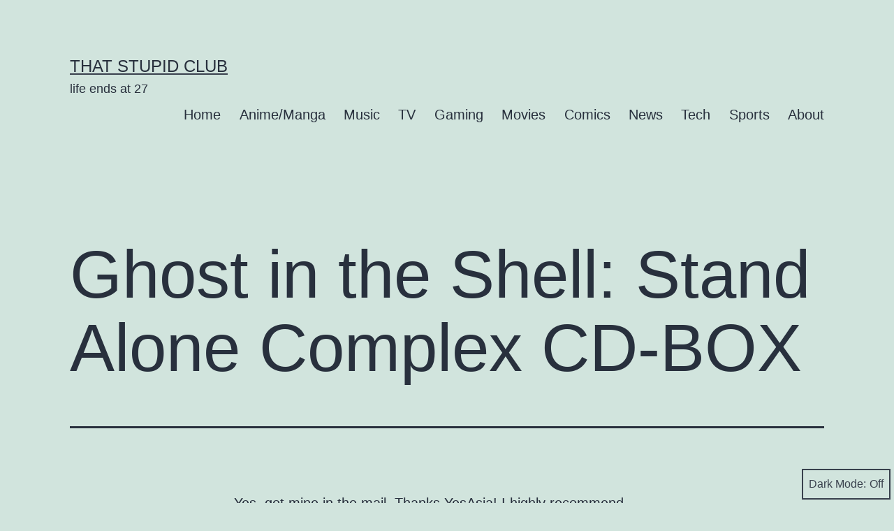

--- FILE ---
content_type: text/html; charset=UTF-8
request_url: https://thatstupidclub.com/2007/10/04/ghost-in-the-shell-stand-alone-complex-cd-box/
body_size: 18842
content:
<!doctype html>
<html lang="en-US" class="respect-color-scheme-preference">
<head>
	<meta charset="UTF-8" />
	<meta name="viewport" content="width=device-width, initial-scale=1.0" />
	<title>Ghost in the Shell: Stand Alone Complex CD-BOX - That Stupid Club</title>

<!-- The SEO Framework by Sybre Waaijer -->
<meta name="robots" content="max-snippet:-1,max-image-preview:standard,max-video-preview:-1" />
<link rel="canonical" href="https://thatstupidclub.com/2007/10/04/ghost-in-the-shell-stand-alone-complex-cd-box/" />
<meta name="description" content="Yes, got mine in the mail. Thanks YesAsia! I highly recommend them. Free international shipping (conditions apply)! The package design is exquisite, very classy." />
<meta property="og:type" content="article" />
<meta property="og:locale" content="en_US" />
<meta property="og:site_name" content="That Stupid Club" />
<meta property="og:title" content="Ghost in the Shell: Stand Alone Complex CD-BOX" />
<meta property="og:description" content="Yes, got mine in the mail. Thanks YesAsia! I highly recommend them. Free international shipping (conditions apply)! The package design is exquisite, very classy. All transparent and white." />
<meta property="og:url" content="https://thatstupidclub.com/2007/10/04/ghost-in-the-shell-stand-alone-complex-cd-box/" />
<meta property="og:image" content="https://thatstupidclub.com/wp-content/uploads/2007/10/04102007254_2.jpg" />
<meta property="article:published_time" content="2007-10-04T09:00:07+00:00" />
<meta property="article:modified_time" content="2014-12-22T11:11:08+00:00" />
<meta name="twitter:card" content="summary_large_image" />
<meta name="twitter:title" content="Ghost in the Shell: Stand Alone Complex CD-BOX" />
<meta name="twitter:description" content="Yes, got mine in the mail. Thanks YesAsia! I highly recommend them. Free international shipping (conditions apply)! The package design is exquisite, very classy. All transparent and white." />
<meta name="twitter:image" content="https://thatstupidclub.com/wp-content/uploads/2007/10/04102007254_2.jpg" />
<script type="application/ld+json">{"@context":"https://schema.org","@graph":[{"@type":"WebSite","@id":"https://thatstupidclub.com/#/schema/WebSite","url":"https://thatstupidclub.com/","name":"That Stupid Club","description":"life ends at 27","inLanguage":"en-US","potentialAction":{"@type":"SearchAction","target":{"@type":"EntryPoint","urlTemplate":"https://thatstupidclub.com/search/{search_term_string}/"},"query-input":"required name=search_term_string"},"publisher":{"@type":"Organization","@id":"https://thatstupidclub.com/#/schema/Organization","name":"That Stupid Club","url":"https://thatstupidclub.com/","logo":{"@type":"ImageObject","url":"https://i0.wp.com/thatstupidclub.com/wp-content/uploads/2025/10/skull.png?fit=512%2C512&ssl=1","contentUrl":"https://i0.wp.com/thatstupidclub.com/wp-content/uploads/2025/10/skull.png?fit=512%2C512&ssl=1","width":512,"height":512,"contentSize":"232062"}}},{"@type":"WebPage","@id":"https://thatstupidclub.com/2007/10/04/ghost-in-the-shell-stand-alone-complex-cd-box/","url":"https://thatstupidclub.com/2007/10/04/ghost-in-the-shell-stand-alone-complex-cd-box/","name":"Ghost in the Shell: Stand Alone Complex CD-BOX - That Stupid Club","description":"Yes, got mine in the mail. Thanks YesAsia! I highly recommend them. Free international shipping (conditions apply)! The package design is exquisite, very classy.","inLanguage":"en-US","isPartOf":{"@id":"https://thatstupidclub.com/#/schema/WebSite"},"breadcrumb":{"@type":"BreadcrumbList","@id":"https://thatstupidclub.com/#/schema/BreadcrumbList","itemListElement":[{"@type":"ListItem","position":1,"item":"https://thatstupidclub.com/","name":"That Stupid Club"},{"@type":"ListItem","position":2,"item":"https://thatstupidclub.com/category/anime-manga/","name":"Category: Anime/Manga"},{"@type":"ListItem","position":3,"name":"Ghost in the Shell: Stand Alone Complex CD-BOX"}]},"potentialAction":{"@type":"ReadAction","target":"https://thatstupidclub.com/2007/10/04/ghost-in-the-shell-stand-alone-complex-cd-box/"},"datePublished":"2007-10-04T09:00:07+00:00","dateModified":"2014-12-22T11:11:08+00:00","author":{"@type":"Person","@id":"https://thatstupidclub.com/#/schema/Person/1c8b9a5035b6b3d51fcba7881d27862b","name":"ClubSecretarry"}}]}</script>
<!-- / The SEO Framework by Sybre Waaijer | 89.80ms meta | 8.39ms boot -->

<link rel='dns-prefetch' href='//stats.wp.com' />
<link rel='dns-prefetch' href='//v0.wordpress.com' />
<link rel='dns-prefetch' href='//jetpack.wordpress.com' />
<link rel='dns-prefetch' href='//s0.wp.com' />
<link rel='dns-prefetch' href='//public-api.wordpress.com' />
<link rel='dns-prefetch' href='//0.gravatar.com' />
<link rel='dns-prefetch' href='//1.gravatar.com' />
<link rel='dns-prefetch' href='//2.gravatar.com' />
<link rel='preconnect' href='//i0.wp.com' />
<link rel="alternate" type="application/rss+xml" title="That Stupid Club &raquo; Feed" href="https://thatstupidclub.com/feed/" />
<link rel="alternate" type="application/rss+xml" title="That Stupid Club &raquo; Comments Feed" href="https://thatstupidclub.com/comments/feed/" />
<link rel="alternate" type="application/rss+xml" title="That Stupid Club &raquo; Ghost in the Shell: Stand Alone Complex CD-BOX Comments Feed" href="https://thatstupidclub.com/2007/10/04/ghost-in-the-shell-stand-alone-complex-cd-box/feed/" />
<link rel="alternate" title="oEmbed (JSON)" type="application/json+oembed" href="https://thatstupidclub.com/wp-json/oembed/1.0/embed?url=https%3A%2F%2Fthatstupidclub.com%2F2007%2F10%2F04%2Fghost-in-the-shell-stand-alone-complex-cd-box%2F" />
<link rel="alternate" title="oEmbed (XML)" type="text/xml+oembed" href="https://thatstupidclub.com/wp-json/oembed/1.0/embed?url=https%3A%2F%2Fthatstupidclub.com%2F2007%2F10%2F04%2Fghost-in-the-shell-stand-alone-complex-cd-box%2F&#038;format=xml" />
<style id='wp-img-auto-sizes-contain-inline-css'>
img:is([sizes=auto i],[sizes^="auto," i]){contain-intrinsic-size:3000px 1500px}
/*# sourceURL=wp-img-auto-sizes-contain-inline-css */
</style>
<link rel='stylesheet' id='jetpack_related-posts-css' href='https://thatstupidclub.com/wp-content/plugins/jetpack/modules/related-posts/related-posts.css?ver=20240116' media='all' />
<style id='wp-emoji-styles-inline-css'>

	img.wp-smiley, img.emoji {
		display: inline !important;
		border: none !important;
		box-shadow: none !important;
		height: 1em !important;
		width: 1em !important;
		margin: 0 0.07em !important;
		vertical-align: -0.1em !important;
		background: none !important;
		padding: 0 !important;
	}
/*# sourceURL=wp-emoji-styles-inline-css */
</style>
<style id='wp-block-library-inline-css'>
:root{--wp-block-synced-color:#7a00df;--wp-block-synced-color--rgb:122,0,223;--wp-bound-block-color:var(--wp-block-synced-color);--wp-editor-canvas-background:#ddd;--wp-admin-theme-color:#007cba;--wp-admin-theme-color--rgb:0,124,186;--wp-admin-theme-color-darker-10:#006ba1;--wp-admin-theme-color-darker-10--rgb:0,107,160.5;--wp-admin-theme-color-darker-20:#005a87;--wp-admin-theme-color-darker-20--rgb:0,90,135;--wp-admin-border-width-focus:2px}@media (min-resolution:192dpi){:root{--wp-admin-border-width-focus:1.5px}}.wp-element-button{cursor:pointer}:root .has-very-light-gray-background-color{background-color:#eee}:root .has-very-dark-gray-background-color{background-color:#313131}:root .has-very-light-gray-color{color:#eee}:root .has-very-dark-gray-color{color:#313131}:root .has-vivid-green-cyan-to-vivid-cyan-blue-gradient-background{background:linear-gradient(135deg,#00d084,#0693e3)}:root .has-purple-crush-gradient-background{background:linear-gradient(135deg,#34e2e4,#4721fb 50%,#ab1dfe)}:root .has-hazy-dawn-gradient-background{background:linear-gradient(135deg,#faaca8,#dad0ec)}:root .has-subdued-olive-gradient-background{background:linear-gradient(135deg,#fafae1,#67a671)}:root .has-atomic-cream-gradient-background{background:linear-gradient(135deg,#fdd79a,#004a59)}:root .has-nightshade-gradient-background{background:linear-gradient(135deg,#330968,#31cdcf)}:root .has-midnight-gradient-background{background:linear-gradient(135deg,#020381,#2874fc)}:root{--wp--preset--font-size--normal:16px;--wp--preset--font-size--huge:42px}.has-regular-font-size{font-size:1em}.has-larger-font-size{font-size:2.625em}.has-normal-font-size{font-size:var(--wp--preset--font-size--normal)}.has-huge-font-size{font-size:var(--wp--preset--font-size--huge)}.has-text-align-center{text-align:center}.has-text-align-left{text-align:left}.has-text-align-right{text-align:right}.has-fit-text{white-space:nowrap!important}#end-resizable-editor-section{display:none}.aligncenter{clear:both}.items-justified-left{justify-content:flex-start}.items-justified-center{justify-content:center}.items-justified-right{justify-content:flex-end}.items-justified-space-between{justify-content:space-between}.screen-reader-text{border:0;clip-path:inset(50%);height:1px;margin:-1px;overflow:hidden;padding:0;position:absolute;width:1px;word-wrap:normal!important}.screen-reader-text:focus{background-color:#ddd;clip-path:none;color:#444;display:block;font-size:1em;height:auto;left:5px;line-height:normal;padding:15px 23px 14px;text-decoration:none;top:5px;width:auto;z-index:100000}html :where(.has-border-color){border-style:solid}html :where([style*=border-top-color]){border-top-style:solid}html :where([style*=border-right-color]){border-right-style:solid}html :where([style*=border-bottom-color]){border-bottom-style:solid}html :where([style*=border-left-color]){border-left-style:solid}html :where([style*=border-width]){border-style:solid}html :where([style*=border-top-width]){border-top-style:solid}html :where([style*=border-right-width]){border-right-style:solid}html :where([style*=border-bottom-width]){border-bottom-style:solid}html :where([style*=border-left-width]){border-left-style:solid}html :where(img[class*=wp-image-]){height:auto;max-width:100%}:where(figure){margin:0 0 1em}html :where(.is-position-sticky){--wp-admin--admin-bar--position-offset:var(--wp-admin--admin-bar--height,0px)}@media screen and (max-width:600px){html :where(.is-position-sticky){--wp-admin--admin-bar--position-offset:0px}}

/*# sourceURL=wp-block-library-inline-css */
</style><style id='global-styles-inline-css'>
:root{--wp--preset--aspect-ratio--square: 1;--wp--preset--aspect-ratio--4-3: 4/3;--wp--preset--aspect-ratio--3-4: 3/4;--wp--preset--aspect-ratio--3-2: 3/2;--wp--preset--aspect-ratio--2-3: 2/3;--wp--preset--aspect-ratio--16-9: 16/9;--wp--preset--aspect-ratio--9-16: 9/16;--wp--preset--color--black: #000000;--wp--preset--color--cyan-bluish-gray: #abb8c3;--wp--preset--color--white: #FFFFFF;--wp--preset--color--pale-pink: #f78da7;--wp--preset--color--vivid-red: #cf2e2e;--wp--preset--color--luminous-vivid-orange: #ff6900;--wp--preset--color--luminous-vivid-amber: #fcb900;--wp--preset--color--light-green-cyan: #7bdcb5;--wp--preset--color--vivid-green-cyan: #00d084;--wp--preset--color--pale-cyan-blue: #8ed1fc;--wp--preset--color--vivid-cyan-blue: #0693e3;--wp--preset--color--vivid-purple: #9b51e0;--wp--preset--color--dark-gray: #28303D;--wp--preset--color--gray: #39414D;--wp--preset--color--green: #D1E4DD;--wp--preset--color--blue: #D1DFE4;--wp--preset--color--purple: #D1D1E4;--wp--preset--color--red: #E4D1D1;--wp--preset--color--orange: #E4DAD1;--wp--preset--color--yellow: #EEEADD;--wp--preset--gradient--vivid-cyan-blue-to-vivid-purple: linear-gradient(135deg,rgb(6,147,227) 0%,rgb(155,81,224) 100%);--wp--preset--gradient--light-green-cyan-to-vivid-green-cyan: linear-gradient(135deg,rgb(122,220,180) 0%,rgb(0,208,130) 100%);--wp--preset--gradient--luminous-vivid-amber-to-luminous-vivid-orange: linear-gradient(135deg,rgb(252,185,0) 0%,rgb(255,105,0) 100%);--wp--preset--gradient--luminous-vivid-orange-to-vivid-red: linear-gradient(135deg,rgb(255,105,0) 0%,rgb(207,46,46) 100%);--wp--preset--gradient--very-light-gray-to-cyan-bluish-gray: linear-gradient(135deg,rgb(238,238,238) 0%,rgb(169,184,195) 100%);--wp--preset--gradient--cool-to-warm-spectrum: linear-gradient(135deg,rgb(74,234,220) 0%,rgb(151,120,209) 20%,rgb(207,42,186) 40%,rgb(238,44,130) 60%,rgb(251,105,98) 80%,rgb(254,248,76) 100%);--wp--preset--gradient--blush-light-purple: linear-gradient(135deg,rgb(255,206,236) 0%,rgb(152,150,240) 100%);--wp--preset--gradient--blush-bordeaux: linear-gradient(135deg,rgb(254,205,165) 0%,rgb(254,45,45) 50%,rgb(107,0,62) 100%);--wp--preset--gradient--luminous-dusk: linear-gradient(135deg,rgb(255,203,112) 0%,rgb(199,81,192) 50%,rgb(65,88,208) 100%);--wp--preset--gradient--pale-ocean: linear-gradient(135deg,rgb(255,245,203) 0%,rgb(182,227,212) 50%,rgb(51,167,181) 100%);--wp--preset--gradient--electric-grass: linear-gradient(135deg,rgb(202,248,128) 0%,rgb(113,206,126) 100%);--wp--preset--gradient--midnight: linear-gradient(135deg,rgb(2,3,129) 0%,rgb(40,116,252) 100%);--wp--preset--gradient--purple-to-yellow: linear-gradient(160deg, #D1D1E4 0%, #EEEADD 100%);--wp--preset--gradient--yellow-to-purple: linear-gradient(160deg, #EEEADD 0%, #D1D1E4 100%);--wp--preset--gradient--green-to-yellow: linear-gradient(160deg, #D1E4DD 0%, #EEEADD 100%);--wp--preset--gradient--yellow-to-green: linear-gradient(160deg, #EEEADD 0%, #D1E4DD 100%);--wp--preset--gradient--red-to-yellow: linear-gradient(160deg, #E4D1D1 0%, #EEEADD 100%);--wp--preset--gradient--yellow-to-red: linear-gradient(160deg, #EEEADD 0%, #E4D1D1 100%);--wp--preset--gradient--purple-to-red: linear-gradient(160deg, #D1D1E4 0%, #E4D1D1 100%);--wp--preset--gradient--red-to-purple: linear-gradient(160deg, #E4D1D1 0%, #D1D1E4 100%);--wp--preset--font-size--small: 18px;--wp--preset--font-size--medium: 20px;--wp--preset--font-size--large: 24px;--wp--preset--font-size--x-large: 42px;--wp--preset--font-size--extra-small: 16px;--wp--preset--font-size--normal: 20px;--wp--preset--font-size--extra-large: 40px;--wp--preset--font-size--huge: 96px;--wp--preset--font-size--gigantic: 144px;--wp--preset--spacing--20: 0.44rem;--wp--preset--spacing--30: 0.67rem;--wp--preset--spacing--40: 1rem;--wp--preset--spacing--50: 1.5rem;--wp--preset--spacing--60: 2.25rem;--wp--preset--spacing--70: 3.38rem;--wp--preset--spacing--80: 5.06rem;--wp--preset--shadow--natural: 6px 6px 9px rgba(0, 0, 0, 0.2);--wp--preset--shadow--deep: 12px 12px 50px rgba(0, 0, 0, 0.4);--wp--preset--shadow--sharp: 6px 6px 0px rgba(0, 0, 0, 0.2);--wp--preset--shadow--outlined: 6px 6px 0px -3px rgb(255, 255, 255), 6px 6px rgb(0, 0, 0);--wp--preset--shadow--crisp: 6px 6px 0px rgb(0, 0, 0);}:where(.is-layout-flex){gap: 0.5em;}:where(.is-layout-grid){gap: 0.5em;}body .is-layout-flex{display: flex;}.is-layout-flex{flex-wrap: wrap;align-items: center;}.is-layout-flex > :is(*, div){margin: 0;}body .is-layout-grid{display: grid;}.is-layout-grid > :is(*, div){margin: 0;}:where(.wp-block-columns.is-layout-flex){gap: 2em;}:where(.wp-block-columns.is-layout-grid){gap: 2em;}:where(.wp-block-post-template.is-layout-flex){gap: 1.25em;}:where(.wp-block-post-template.is-layout-grid){gap: 1.25em;}.has-black-color{color: var(--wp--preset--color--black) !important;}.has-cyan-bluish-gray-color{color: var(--wp--preset--color--cyan-bluish-gray) !important;}.has-white-color{color: var(--wp--preset--color--white) !important;}.has-pale-pink-color{color: var(--wp--preset--color--pale-pink) !important;}.has-vivid-red-color{color: var(--wp--preset--color--vivid-red) !important;}.has-luminous-vivid-orange-color{color: var(--wp--preset--color--luminous-vivid-orange) !important;}.has-luminous-vivid-amber-color{color: var(--wp--preset--color--luminous-vivid-amber) !important;}.has-light-green-cyan-color{color: var(--wp--preset--color--light-green-cyan) !important;}.has-vivid-green-cyan-color{color: var(--wp--preset--color--vivid-green-cyan) !important;}.has-pale-cyan-blue-color{color: var(--wp--preset--color--pale-cyan-blue) !important;}.has-vivid-cyan-blue-color{color: var(--wp--preset--color--vivid-cyan-blue) !important;}.has-vivid-purple-color{color: var(--wp--preset--color--vivid-purple) !important;}.has-black-background-color{background-color: var(--wp--preset--color--black) !important;}.has-cyan-bluish-gray-background-color{background-color: var(--wp--preset--color--cyan-bluish-gray) !important;}.has-white-background-color{background-color: var(--wp--preset--color--white) !important;}.has-pale-pink-background-color{background-color: var(--wp--preset--color--pale-pink) !important;}.has-vivid-red-background-color{background-color: var(--wp--preset--color--vivid-red) !important;}.has-luminous-vivid-orange-background-color{background-color: var(--wp--preset--color--luminous-vivid-orange) !important;}.has-luminous-vivid-amber-background-color{background-color: var(--wp--preset--color--luminous-vivid-amber) !important;}.has-light-green-cyan-background-color{background-color: var(--wp--preset--color--light-green-cyan) !important;}.has-vivid-green-cyan-background-color{background-color: var(--wp--preset--color--vivid-green-cyan) !important;}.has-pale-cyan-blue-background-color{background-color: var(--wp--preset--color--pale-cyan-blue) !important;}.has-vivid-cyan-blue-background-color{background-color: var(--wp--preset--color--vivid-cyan-blue) !important;}.has-vivid-purple-background-color{background-color: var(--wp--preset--color--vivid-purple) !important;}.has-black-border-color{border-color: var(--wp--preset--color--black) !important;}.has-cyan-bluish-gray-border-color{border-color: var(--wp--preset--color--cyan-bluish-gray) !important;}.has-white-border-color{border-color: var(--wp--preset--color--white) !important;}.has-pale-pink-border-color{border-color: var(--wp--preset--color--pale-pink) !important;}.has-vivid-red-border-color{border-color: var(--wp--preset--color--vivid-red) !important;}.has-luminous-vivid-orange-border-color{border-color: var(--wp--preset--color--luminous-vivid-orange) !important;}.has-luminous-vivid-amber-border-color{border-color: var(--wp--preset--color--luminous-vivid-amber) !important;}.has-light-green-cyan-border-color{border-color: var(--wp--preset--color--light-green-cyan) !important;}.has-vivid-green-cyan-border-color{border-color: var(--wp--preset--color--vivid-green-cyan) !important;}.has-pale-cyan-blue-border-color{border-color: var(--wp--preset--color--pale-cyan-blue) !important;}.has-vivid-cyan-blue-border-color{border-color: var(--wp--preset--color--vivid-cyan-blue) !important;}.has-vivid-purple-border-color{border-color: var(--wp--preset--color--vivid-purple) !important;}.has-vivid-cyan-blue-to-vivid-purple-gradient-background{background: var(--wp--preset--gradient--vivid-cyan-blue-to-vivid-purple) !important;}.has-light-green-cyan-to-vivid-green-cyan-gradient-background{background: var(--wp--preset--gradient--light-green-cyan-to-vivid-green-cyan) !important;}.has-luminous-vivid-amber-to-luminous-vivid-orange-gradient-background{background: var(--wp--preset--gradient--luminous-vivid-amber-to-luminous-vivid-orange) !important;}.has-luminous-vivid-orange-to-vivid-red-gradient-background{background: var(--wp--preset--gradient--luminous-vivid-orange-to-vivid-red) !important;}.has-very-light-gray-to-cyan-bluish-gray-gradient-background{background: var(--wp--preset--gradient--very-light-gray-to-cyan-bluish-gray) !important;}.has-cool-to-warm-spectrum-gradient-background{background: var(--wp--preset--gradient--cool-to-warm-spectrum) !important;}.has-blush-light-purple-gradient-background{background: var(--wp--preset--gradient--blush-light-purple) !important;}.has-blush-bordeaux-gradient-background{background: var(--wp--preset--gradient--blush-bordeaux) !important;}.has-luminous-dusk-gradient-background{background: var(--wp--preset--gradient--luminous-dusk) !important;}.has-pale-ocean-gradient-background{background: var(--wp--preset--gradient--pale-ocean) !important;}.has-electric-grass-gradient-background{background: var(--wp--preset--gradient--electric-grass) !important;}.has-midnight-gradient-background{background: var(--wp--preset--gradient--midnight) !important;}.has-small-font-size{font-size: var(--wp--preset--font-size--small) !important;}.has-medium-font-size{font-size: var(--wp--preset--font-size--medium) !important;}.has-large-font-size{font-size: var(--wp--preset--font-size--large) !important;}.has-x-large-font-size{font-size: var(--wp--preset--font-size--x-large) !important;}
/*# sourceURL=global-styles-inline-css */
</style>

<style id='classic-theme-styles-inline-css'>
/*! This file is auto-generated */
.wp-block-button__link{color:#fff;background-color:#32373c;border-radius:9999px;box-shadow:none;text-decoration:none;padding:calc(.667em + 2px) calc(1.333em + 2px);font-size:1.125em}.wp-block-file__button{background:#32373c;color:#fff;text-decoration:none}
/*# sourceURL=/wp-includes/css/classic-themes.min.css */
</style>
<link rel='stylesheet' id='twenty-twenty-one-custom-color-overrides-css' href='https://thatstupidclub.com/wp-content/themes/twentytwentyone/assets/css/custom-color-overrides.css?ver=2.7' media='all' />
<style id='twenty-twenty-one-custom-color-overrides-inline-css'>
.is-dark-theme.is-dark-theme .editor-styles-wrapper { --global--color-background: var(--global--color-dark-gray); --global--color-primary: var(--global--color-light-gray); --global--color-secondary: var(--global--color-light-gray); --button--color-text: var(--global--color-background); --button--color-text-hover: var(--global--color-secondary); --button--color-text-active: var(--global--color-secondary); --button--color-background: var(--global--color-secondary); --button--color-background-active: var(--global--color-background); --global--color-border: #9ea1a7; --table--stripes-border-color: rgba(240, 240, 240, 0.15); --table--stripes-background-color: rgba(240, 240, 240, 0.15); }
/*# sourceURL=twenty-twenty-one-custom-color-overrides-inline-css */
</style>
<link rel='stylesheet' id='responsive-lightbox-prettyphoto-css' href='https://thatstupidclub.com/wp-content/plugins/responsive-lightbox/assets/prettyphoto/prettyPhoto.min.css?ver=3.1.6' media='all' />
<link rel='stylesheet' id='twenty-twenty-one-style-css' href='https://thatstupidclub.com/wp-content/themes/twentytwentyone/style.css?ver=2.7' media='all' />
<link rel='stylesheet' id='twenty-twenty-one-print-style-css' href='https://thatstupidclub.com/wp-content/themes/twentytwentyone/assets/css/print.css?ver=2.7' media='print' />
<link rel='stylesheet' id='tt1-dark-mode-css' href='https://thatstupidclub.com/wp-content/themes/twentytwentyone/assets/css/style-dark-mode.css?ver=2.7' media='all' />
<link rel='stylesheet' id='twentytwentyone-jetpack-css' href='https://thatstupidclub.com/wp-content/plugins/jetpack/modules/theme-tools/compat/twentytwentyone.css?ver=15.4' media='all' />
<link rel='stylesheet' id='sharedaddy-css' href='https://thatstupidclub.com/wp-content/plugins/jetpack/modules/sharedaddy/sharing.css?ver=15.4' media='all' />
<link rel='stylesheet' id='social-logos-css' href='https://thatstupidclub.com/wp-content/plugins/jetpack/_inc/social-logos/social-logos.min.css?ver=15.4' media='all' />
<script id="jetpack_related-posts-js-extra">
var related_posts_js_options = {"post_heading":"h4"};
//# sourceURL=jetpack_related-posts-js-extra
</script>
<script src="https://thatstupidclub.com/wp-content/plugins/jetpack/_inc/build/related-posts/related-posts.min.js?ver=20240116" id="jetpack_related-posts-js"></script>
<script src="https://thatstupidclub.com/wp-includes/js/jquery/jquery.min.js?ver=3.7.1" id="jquery-core-js"></script>
<script src="https://thatstupidclub.com/wp-includes/js/jquery/jquery-migrate.min.js?ver=3.4.1" id="jquery-migrate-js"></script>
<script src="https://thatstupidclub.com/wp-content/plugins/responsive-lightbox/assets/prettyphoto/jquery.prettyPhoto.min.js?ver=3.1.6" id="responsive-lightbox-prettyphoto-js"></script>
<script src="https://thatstupidclub.com/wp-includes/js/underscore.min.js?ver=1.13.7" id="underscore-js"></script>
<script src="https://thatstupidclub.com/wp-content/plugins/responsive-lightbox/assets/infinitescroll/infinite-scroll.pkgd.min.js?ver=4.0.1" id="responsive-lightbox-infinite-scroll-js"></script>
<script src="https://thatstupidclub.com/wp-content/plugins/responsive-lightbox/assets/dompurify/purify.min.js?ver=3.3.1" id="dompurify-js"></script>
<script id="responsive-lightbox-sanitizer-js-before">
window.RLG = window.RLG || {}; window.RLG.sanitizeAllowedHosts = ["youtube.com","www.youtube.com","youtu.be","vimeo.com","player.vimeo.com"];
//# sourceURL=responsive-lightbox-sanitizer-js-before
</script>
<script src="https://thatstupidclub.com/wp-content/plugins/responsive-lightbox/js/sanitizer.js?ver=2.7.0" id="responsive-lightbox-sanitizer-js"></script>
<script id="responsive-lightbox-js-before">
var rlArgs = {"script":"prettyphoto","selector":"lightbox","customEvents":"","activeGalleries":true,"animationSpeed":"normal","slideshow":false,"slideshowDelay":5000,"slideshowAutoplay":false,"opacity":"0.01","showTitle":true,"allowResize":true,"allowExpand":true,"width":1080,"height":720,"separator":"\/","theme":"light_square","horizontalPadding":20,"hideFlash":false,"wmode":"opaque","videoAutoplay":false,"modal":false,"deeplinking":false,"overlayGallery":true,"keyboardShortcuts":true,"social":false,"woocommerce_gallery":false,"ajaxurl":"https:\/\/thatstupidclub.com\/wp-admin\/admin-ajax.php","nonce":"ce78ae3b8c","preview":false,"postId":1067,"scriptExtension":false};

//# sourceURL=responsive-lightbox-js-before
</script>
<script src="https://thatstupidclub.com/wp-content/plugins/responsive-lightbox/js/front.js?ver=2.7.0" id="responsive-lightbox-js"></script>
<script id="twenty-twenty-one-ie11-polyfills-js-after">
( Element.prototype.matches && Element.prototype.closest && window.NodeList && NodeList.prototype.forEach ) || document.write( '<script src="https://thatstupidclub.com/wp-content/themes/twentytwentyone/assets/js/polyfills.js?ver=2.7"></scr' + 'ipt>' );
//# sourceURL=twenty-twenty-one-ie11-polyfills-js-after
</script>
<script src="https://thatstupidclub.com/wp-content/themes/twentytwentyone/assets/js/primary-navigation.js?ver=2.7" id="twenty-twenty-one-primary-navigation-script-js" defer data-wp-strategy="defer"></script>
<link rel="https://api.w.org/" href="https://thatstupidclub.com/wp-json/" /><link rel="alternate" title="JSON" type="application/json" href="https://thatstupidclub.com/wp-json/wp/v2/posts/1067" /><link rel="EditURI" type="application/rsd+xml" title="RSD" href="https://thatstupidclub.com/xmlrpc.php?rsd" />
		<link rel="manifest" href="https://thatstupidclub.com/wp-json/wp/v2/web-app-manifest">
					<meta name="theme-color" content="#d1e4dd">
								<meta name="apple-mobile-web-app-capable" content="yes">
				<meta name="mobile-web-app-capable" content="yes">

				<link rel="apple-touch-startup-image" href="https://i0.wp.com/thatstupidclub.com/wp-content/uploads/2025/10/skull.png?fit=192%2C192&#038;ssl=1">

				<meta name="apple-mobile-web-app-title" content="Stupid Club">
		<meta name="application-name" content="Stupid Club">
			<style>img#wpstats{display:none}</style>
		<link rel="pingback" href="https://thatstupidclub.com/xmlrpc.php"><link rel="icon" href="https://i0.wp.com/thatstupidclub.com/wp-content/uploads/2025/10/skull.png?fit=32%2C32&#038;ssl=1" sizes="32x32" />
<link rel="icon" href="https://i0.wp.com/thatstupidclub.com/wp-content/uploads/2025/10/skull.png?fit=192%2C192&#038;ssl=1" sizes="192x192" />
<link rel="apple-touch-icon" href="https://i0.wp.com/thatstupidclub.com/wp-content/uploads/2025/10/skull.png?fit=180%2C180&#038;ssl=1" />
<meta name="msapplication-TileImage" content="https://i0.wp.com/thatstupidclub.com/wp-content/uploads/2025/10/skull.png?fit=270%2C270&#038;ssl=1" />
		<style id="wp-custom-css">
			.small-caps {
    font-variant: small-caps;
}
.series-navigation {
  margin: 24px 0;
  padding: 16px 20px;
  background: #2c3e50;
  border: 2px solid #34495e;
  border-radius: 10px;
  color: #ecf0f1;
  font-family: var(--entry-content--font-family);
}

.series-navigation legend {
  text-align: center;
  margin-bottom: 12px;
  font-variant: small-caps;
  letter-spacing: 2px;
  color: #ecdbba;
}

/* Row with prev + next inline */
.series-nav-row {
  display: flex;
  justify-content: space-between; /* prev left, next right */
  align-items: baseline;          /* align arrows + text on same line */
  gap: 20px;
}

.series-nav-left a,
.series-nav-right a {
  text-decoration: none;
  font-weight: 600;
  color: #ecf0f1;
  line-height: 1.4;
  transition: color 0.3s ease, text-shadow 0.3s ease;
  display: inline-flex;           /* keep arrow + text together */
  align-items: baseline;
}

.series-nav-right {
	text-align:right;
}

.series-nav-left a:hover,
.series-nav-right a:hover {
  color: #f39c12;
  text-shadow: 0 0 4px rgba(243, 156, 18, 0.5);
}

/* Decorative glyphs inline with titles */
.series-nav-left a::before {
  content: "❮";
  margin-right: 6px;
  color: #ecdbba;
}

.series-nav-right a::after {
  content: "❯";
  margin-left: 6px;
  color: #ecdbba;
}		</style>
		<link rel='stylesheet' id='jetpack-swiper-library-css' href='https://thatstupidclub.com/wp-content/plugins/jetpack/_inc/blocks/swiper.css?ver=15.4' media='all' />
<link rel='stylesheet' id='jetpack-carousel-css' href='https://thatstupidclub.com/wp-content/plugins/jetpack/modules/carousel/jetpack-carousel.css?ver=15.4' media='all' />
<link rel='stylesheet' id='jetpack-top-posts-widget-css' href='https://thatstupidclub.com/wp-content/plugins/jetpack/modules/widgets/top-posts/style.css?ver=20141013' media='all' />
</head>

<body class="wp-singular post-template-default single single-post postid-1067 single-format-standard wp-embed-responsive wp-theme-twentytwentyone is-light-theme no-js singular has-main-navigation">
<div id="page" class="site">
	<a class="skip-link screen-reader-text" href="#content">
		Skip to content	</a>

	
<header id="masthead" class="site-header has-title-and-tagline has-menu">

	

<div class="site-branding">

	
						<p class="site-title"><a href="https://thatstupidclub.com/" rel="home">That Stupid Club</a></p>
			
			<p class="site-description">
			life ends at 27		</p>
	</div><!-- .site-branding -->
	
	<nav id="site-navigation" class="primary-navigation" aria-label="Primary menu">
		<div class="menu-button-container">
			<button id="primary-mobile-menu" class="button" aria-controls="primary-menu-list" aria-expanded="false">
				<span class="dropdown-icon open">Menu					<svg class="svg-icon" width="24" height="24" aria-hidden="true" role="img" focusable="false" viewBox="0 0 24 24" fill="none" xmlns="http://www.w3.org/2000/svg"><path fill-rule="evenodd" clip-rule="evenodd" d="M4.5 6H19.5V7.5H4.5V6ZM4.5 12H19.5V13.5H4.5V12ZM19.5 18H4.5V19.5H19.5V18Z" fill="currentColor"/></svg>				</span>
				<span class="dropdown-icon close">Close					<svg class="svg-icon" width="24" height="24" aria-hidden="true" role="img" focusable="false" viewBox="0 0 24 24" fill="none" xmlns="http://www.w3.org/2000/svg"><path fill-rule="evenodd" clip-rule="evenodd" d="M12 10.9394L5.53033 4.46973L4.46967 5.53039L10.9393 12.0001L4.46967 18.4697L5.53033 19.5304L12 13.0607L18.4697 19.5304L19.5303 18.4697L13.0607 12.0001L19.5303 5.53039L18.4697 4.46973L12 10.9394Z" fill="currentColor"/></svg>				</span>
			</button><!-- #primary-mobile-menu -->
		</div><!-- .menu-button-container -->
		<div class="primary-menu-container"><ul id="primary-menu-list" class="menu-wrapper"><li id="menu-item-6835" class="menu-item menu-item-type-custom menu-item-object-custom menu-item-home menu-item-6835"><a href="https://thatstupidclub.com/">Home</a></li>
<li id="menu-item-6837" class="menu-item menu-item-type-taxonomy menu-item-object-category current-post-ancestor current-menu-parent current-post-parent menu-item-6837"><a href="https://thatstupidclub.com/category/anime-manga/">Anime/Manga</a></li>
<li id="menu-item-6838" class="menu-item menu-item-type-taxonomy menu-item-object-category current-post-ancestor current-menu-parent current-post-parent menu-item-6838"><a href="https://thatstupidclub.com/category/music/">Music</a></li>
<li id="menu-item-6839" class="menu-item menu-item-type-taxonomy menu-item-object-category menu-item-6839"><a href="https://thatstupidclub.com/category/tv/">TV</a></li>
<li id="menu-item-6840" class="menu-item menu-item-type-taxonomy menu-item-object-category menu-item-6840"><a href="https://thatstupidclub.com/category/gaming/">Gaming</a></li>
<li id="menu-item-6841" class="menu-item menu-item-type-taxonomy menu-item-object-category menu-item-6841"><a href="https://thatstupidclub.com/category/movies/">Movies</a></li>
<li id="menu-item-6842" class="menu-item menu-item-type-taxonomy menu-item-object-category menu-item-6842"><a href="https://thatstupidclub.com/category/comics/">Comics</a></li>
<li id="menu-item-6843" class="menu-item menu-item-type-taxonomy menu-item-object-category menu-item-6843"><a href="https://thatstupidclub.com/category/news/">News</a></li>
<li id="menu-item-6844" class="menu-item menu-item-type-taxonomy menu-item-object-category menu-item-6844"><a href="https://thatstupidclub.com/category/tech/">Tech</a></li>
<li id="menu-item-6845" class="menu-item menu-item-type-taxonomy menu-item-object-category menu-item-6845"><a href="https://thatstupidclub.com/category/sports/">Sports</a></li>
<li id="menu-item-6836" class="menu-item menu-item-type-post_type menu-item-object-page menu-item-6836"><a href="https://thatstupidclub.com/about/">About</a></li>
</ul></div>	</nav><!-- #site-navigation -->
	
</header><!-- #masthead -->

	<div id="content" class="site-content">
		<div id="primary" class="content-area">
			<main id="main" class="site-main">

<article id="post-1067" class="post-1067 post type-post status-publish format-standard hentry category-anime-manga category-music tag-ghost-in-the-shell tag-kanno-yoko tag-swag entry">

	<header class="entry-header alignwide">
		<h1 class="entry-title">Ghost in the Shell: Stand Alone Complex CD-BOX</h1>			</header><!-- .entry-header -->

	<div class="entry-content">
		<p>Yes, got mine in the mail. Thanks <a href="http://www.yesasia.com/">YesAsia</a>! I highly recommend them. Free international shipping (conditions apply)!</p>
<p>The package design is exquisite, very classy. All transparent and white.</p>
<figure id="attachment_1812" aria-describedby="caption-attachment-1812" style="width: 640px" class="wp-caption aligncenter"><img data-recalc-dims="1" fetchpriority="high" decoding="async" data-attachment-id="1812" data-permalink="https://thatstupidclub.com/2007/10/04/ghost-in-the-shell-stand-alone-complex-cd-box/04102007254_2/" data-orig-file="https://i0.wp.com/thatstupidclub.com/wp-content/uploads/2007/10/04102007254_2.jpg?fit=640%2C480&amp;ssl=1" data-orig-size="640,480" data-comments-opened="1" data-image-meta="{&quot;aperture&quot;:&quot;0&quot;,&quot;credit&quot;:&quot;&quot;,&quot;camera&quot;:&quot;&quot;,&quot;caption&quot;:&quot;&quot;,&quot;created_timestamp&quot;:&quot;0&quot;,&quot;copyright&quot;:&quot;&quot;,&quot;focal_length&quot;:&quot;0&quot;,&quot;iso&quot;:&quot;0&quot;,&quot;shutter_speed&quot;:&quot;0&quot;,&quot;title&quot;:&quot;&quot;,&quot;orientation&quot;:&quot;0&quot;}" data-image-title="GitS:SAC front" data-image-description="" data-image-caption="&lt;p&gt;A shot of the front&lt;/p&gt;
" data-medium-file="https://i0.wp.com/thatstupidclub.com/wp-content/uploads/2007/10/04102007254_2.jpg?fit=300%2C225&amp;ssl=1" data-large-file="https://i0.wp.com/thatstupidclub.com/wp-content/uploads/2007/10/04102007254_2.jpg?fit=640%2C480&amp;ssl=1" class="size-full wp-image-1812" src="https://i0.wp.com/thatstupidclub.com/wp-content/uploads/2007/10/04102007254_2.jpg?resize=640%2C480" alt="GitS:SAC front" width="640" height="480" srcset="https://i0.wp.com/thatstupidclub.com/wp-content/uploads/2007/10/04102007254_2.jpg?w=640&amp;ssl=1 640w, https://i0.wp.com/thatstupidclub.com/wp-content/uploads/2007/10/04102007254_2.jpg?resize=300%2C225&amp;ssl=1 300w, https://i0.wp.com/thatstupidclub.com/wp-content/uploads/2007/10/04102007254_2.jpg?resize=624%2C468&amp;ssl=1 624w" sizes="(max-width: 640px) 100vw, 640px" /><figcaption id="caption-attachment-1812" class="wp-caption-text">A shot of the front</figcaption></figure>
<figure id="attachment_1814" aria-describedby="caption-attachment-1814" style="width: 640px" class="wp-caption aligncenter"><img data-recalc-dims="1" decoding="async" data-attachment-id="1814" data-permalink="https://thatstupidclub.com/2007/10/04/ghost-in-the-shell-stand-alone-complex-cd-box/04102007258_2/" data-orig-file="https://i0.wp.com/thatstupidclub.com/wp-content/uploads/2007/10/04102007258_2.jpg?fit=640%2C480&amp;ssl=1" data-orig-size="640,480" data-comments-opened="1" data-image-meta="{&quot;aperture&quot;:&quot;0&quot;,&quot;credit&quot;:&quot;&quot;,&quot;camera&quot;:&quot;&quot;,&quot;caption&quot;:&quot;&quot;,&quot;created_timestamp&quot;:&quot;0&quot;,&quot;copyright&quot;:&quot;&quot;,&quot;focal_length&quot;:&quot;0&quot;,&quot;iso&quot;:&quot;0&quot;,&quot;shutter_speed&quot;:&quot;0&quot;,&quot;title&quot;:&quot;&quot;,&quot;orientation&quot;:&quot;0&quot;}" data-image-title="GitS:SAC back" data-image-description="" data-image-caption="&lt;p&gt;Of the back&lt;/p&gt;
" data-medium-file="https://i0.wp.com/thatstupidclub.com/wp-content/uploads/2007/10/04102007258_2.jpg?fit=300%2C225&amp;ssl=1" data-large-file="https://i0.wp.com/thatstupidclub.com/wp-content/uploads/2007/10/04102007258_2.jpg?fit=640%2C480&amp;ssl=1" class="size-full wp-image-1814" src="https://i0.wp.com/thatstupidclub.com/wp-content/uploads/2007/10/04102007258_2.jpg?resize=640%2C480" alt="GitS:SAC back" width="640" height="480" srcset="https://i0.wp.com/thatstupidclub.com/wp-content/uploads/2007/10/04102007258_2.jpg?w=640&amp;ssl=1 640w, https://i0.wp.com/thatstupidclub.com/wp-content/uploads/2007/10/04102007258_2.jpg?resize=300%2C225&amp;ssl=1 300w, https://i0.wp.com/thatstupidclub.com/wp-content/uploads/2007/10/04102007258_2.jpg?resize=624%2C468&amp;ssl=1 624w" sizes="(max-width: 640px) 100vw, 640px" /><figcaption id="caption-attachment-1814" class="wp-caption-text">Of the back</figcaption></figure>
<figure id="attachment_1815" aria-describedby="caption-attachment-1815" style="width: 640px" class="wp-caption aligncenter"><img data-recalc-dims="1" decoding="async" data-attachment-id="1815" data-permalink="https://thatstupidclub.com/2007/10/04/ghost-in-the-shell-stand-alone-complex-cd-box/04102007260_2/" data-orig-file="https://i0.wp.com/thatstupidclub.com/wp-content/uploads/2007/10/04102007260_2.jpg?fit=640%2C480&amp;ssl=1" data-orig-size="640,480" data-comments-opened="1" data-image-meta="{&quot;aperture&quot;:&quot;0&quot;,&quot;credit&quot;:&quot;&quot;,&quot;camera&quot;:&quot;&quot;,&quot;caption&quot;:&quot;&quot;,&quot;created_timestamp&quot;:&quot;0&quot;,&quot;copyright&quot;:&quot;&quot;,&quot;focal_length&quot;:&quot;0&quot;,&quot;iso&quot;:&quot;0&quot;,&quot;shutter_speed&quot;:&quot;0&quot;,&quot;title&quot;:&quot;&quot;,&quot;orientation&quot;:&quot;0&quot;}" data-image-title="GitS:SAC opened" data-image-description="" data-image-caption="&lt;p&gt;Opened up&lt;/p&gt;
" data-medium-file="https://i0.wp.com/thatstupidclub.com/wp-content/uploads/2007/10/04102007260_2.jpg?fit=300%2C225&amp;ssl=1" data-large-file="https://i0.wp.com/thatstupidclub.com/wp-content/uploads/2007/10/04102007260_2.jpg?fit=640%2C480&amp;ssl=1" class="size-full wp-image-1815" src="https://i0.wp.com/thatstupidclub.com/wp-content/uploads/2007/10/04102007260_2.jpg?resize=640%2C480" alt="GitS:SAC opened" width="640" height="480" srcset="https://i0.wp.com/thatstupidclub.com/wp-content/uploads/2007/10/04102007260_2.jpg?w=640&amp;ssl=1 640w, https://i0.wp.com/thatstupidclub.com/wp-content/uploads/2007/10/04102007260_2.jpg?resize=300%2C225&amp;ssl=1 300w, https://i0.wp.com/thatstupidclub.com/wp-content/uploads/2007/10/04102007260_2.jpg?resize=624%2C468&amp;ssl=1 624w" sizes="(max-width: 640px) 100vw, 640px" /><figcaption id="caption-attachment-1815" class="wp-caption-text">Opened up</figcaption></figure>
<p>The styrofoam block to hold the Tachikoma USB thumb drive is a little out of place though&#8230; am I supposed to toss it out and keep the drive elsewhere? Tsk&#8230;</p>
<figure id="attachment_1816" aria-describedby="caption-attachment-1816" style="width: 640px" class="wp-caption aligncenter"><img data-recalc-dims="1" loading="lazy" decoding="async" data-attachment-id="1816" data-permalink="https://thatstupidclub.com/2007/10/04/ghost-in-the-shell-stand-alone-complex-cd-box/04102007263_2/" data-orig-file="https://i0.wp.com/thatstupidclub.com/wp-content/uploads/2007/10/04102007263_2.jpg?fit=640%2C480&amp;ssl=1" data-orig-size="640,480" data-comments-opened="1" data-image-meta="{&quot;aperture&quot;:&quot;0&quot;,&quot;credit&quot;:&quot;&quot;,&quot;camera&quot;:&quot;&quot;,&quot;caption&quot;:&quot;&quot;,&quot;created_timestamp&quot;:&quot;0&quot;,&quot;copyright&quot;:&quot;&quot;,&quot;focal_length&quot;:&quot;0&quot;,&quot;iso&quot;:&quot;0&quot;,&quot;shutter_speed&quot;:&quot;0&quot;,&quot;title&quot;:&quot;&quot;,&quot;orientation&quot;:&quot;0&quot;}" data-image-title="GitS:SAC complaint" data-image-description="" data-image-caption="&lt;p&gt;Only complaint&lt;/p&gt;
" data-medium-file="https://i0.wp.com/thatstupidclub.com/wp-content/uploads/2007/10/04102007263_2.jpg?fit=300%2C225&amp;ssl=1" data-large-file="https://i0.wp.com/thatstupidclub.com/wp-content/uploads/2007/10/04102007263_2.jpg?fit=640%2C480&amp;ssl=1" class="size-full wp-image-1816" src="https://i0.wp.com/thatstupidclub.com/wp-content/uploads/2007/10/04102007263_2.jpg?resize=640%2C480" alt="GitS:SAC complaint" width="640" height="480" srcset="https://i0.wp.com/thatstupidclub.com/wp-content/uploads/2007/10/04102007263_2.jpg?w=640&amp;ssl=1 640w, https://i0.wp.com/thatstupidclub.com/wp-content/uploads/2007/10/04102007263_2.jpg?resize=300%2C225&amp;ssl=1 300w, https://i0.wp.com/thatstupidclub.com/wp-content/uploads/2007/10/04102007263_2.jpg?resize=624%2C468&amp;ssl=1 624w" sizes="auto, (max-width: 640px) 100vw, 640px" /><figcaption id="caption-attachment-1816" class="wp-caption-text">Only complaint</figcaption></figure>
<p>Making the booklet white on white is just&#8230; ass backwards. It looks very cool and everything, but come on! The print is actually <strong>more</strong> legible in the photo compared to Real Life due to the camera flash.</p>
<figure id="attachment_1817" aria-describedby="caption-attachment-1817" style="width: 640px" class="wp-caption aligncenter"><img data-recalc-dims="1" loading="lazy" decoding="async" data-attachment-id="1817" data-permalink="https://thatstupidclub.com/2007/10/04/ghost-in-the-shell-stand-alone-complex-cd-box/04102007267_2/" data-orig-file="https://i0.wp.com/thatstupidclub.com/wp-content/uploads/2007/10/04102007267_2.jpg?fit=640%2C480&amp;ssl=1" data-orig-size="640,480" data-comments-opened="1" data-image-meta="{&quot;aperture&quot;:&quot;0&quot;,&quot;credit&quot;:&quot;&quot;,&quot;camera&quot;:&quot;&quot;,&quot;caption&quot;:&quot;&quot;,&quot;created_timestamp&quot;:&quot;0&quot;,&quot;copyright&quot;:&quot;&quot;,&quot;focal_length&quot;:&quot;0&quot;,&quot;iso&quot;:&quot;0&quot;,&quot;shutter_speed&quot;:&quot;0&quot;,&quot;title&quot;:&quot;&quot;,&quot;orientation&quot;:&quot;0&quot;}" data-image-title="GitS: SAC Tachikoma drive" data-image-description="" data-image-caption="&lt;p&gt;The Tachikoma thumb drive and instructions&lt;/p&gt;
" data-medium-file="https://i0.wp.com/thatstupidclub.com/wp-content/uploads/2007/10/04102007267_2.jpg?fit=300%2C225&amp;ssl=1" data-large-file="https://i0.wp.com/thatstupidclub.com/wp-content/uploads/2007/10/04102007267_2.jpg?fit=640%2C480&amp;ssl=1" class="size-full wp-image-1817" src="https://i0.wp.com/thatstupidclub.com/wp-content/uploads/2007/10/04102007267_2.jpg?resize=640%2C480" alt="GitS: SAC Tachikoma drive" width="640" height="480" srcset="https://i0.wp.com/thatstupidclub.com/wp-content/uploads/2007/10/04102007267_2.jpg?w=640&amp;ssl=1 640w, https://i0.wp.com/thatstupidclub.com/wp-content/uploads/2007/10/04102007267_2.jpg?resize=300%2C225&amp;ssl=1 300w, https://i0.wp.com/thatstupidclub.com/wp-content/uploads/2007/10/04102007267_2.jpg?resize=624%2C468&amp;ssl=1 624w" sizes="auto, (max-width: 640px) 100vw, 640px" /><figcaption id="caption-attachment-1817" class="wp-caption-text">The Tachikoma thumb drive and instructions</figcaption></figure>
<p>Isn&#8217;t it just the cutest thing?</p>
<p>One thing I noticed is that the music was beautifully mastered. There is a remarkable clarity to even the densest passages; I could hear each instrument distinctly. The music by the incomparable Kanno Yoko is fantastic, of course.</p>
<p>There have been complaints that the new O.S.T. 4 &#8220;Smooth in the Shell&#8221; is only available in this set, forcing fans who have already bought the other albums separately to shell out for the whole set if they want that. Pretty bad form by the record company, but for the few fans of Kanno Yoko who don&#8217;t already own any of the previously released albums (like myself, luckily), this is a great set to own.</p>
<div class="sharedaddy sd-sharing-enabled"><div class="robots-nocontent sd-block sd-social sd-social-icon sd-sharing"><h3 class="sd-title">Share this:</h3><div class="sd-content"><ul><li class="share-facebook"><a rel="nofollow noopener noreferrer"
				data-shared="sharing-facebook-1067"
				class="share-facebook sd-button share-icon no-text"
				href="https://thatstupidclub.com/2007/10/04/ghost-in-the-shell-stand-alone-complex-cd-box/?share=facebook"
				target="_blank"
				aria-labelledby="sharing-facebook-1067"
				>
				<span id="sharing-facebook-1067" hidden>Click to share on Facebook (Opens in new window)</span>
				<span>Facebook</span>
			</a></li><li class="share-reddit"><a rel="nofollow noopener noreferrer"
				data-shared="sharing-reddit-1067"
				class="share-reddit sd-button share-icon no-text"
				href="https://thatstupidclub.com/2007/10/04/ghost-in-the-shell-stand-alone-complex-cd-box/?share=reddit"
				target="_blank"
				aria-labelledby="sharing-reddit-1067"
				>
				<span id="sharing-reddit-1067" hidden>Click to share on Reddit (Opens in new window)</span>
				<span>Reddit</span>
			</a></li><li class="share-bluesky"><a rel="nofollow noopener noreferrer"
				data-shared="sharing-bluesky-1067"
				class="share-bluesky sd-button share-icon no-text"
				href="https://thatstupidclub.com/2007/10/04/ghost-in-the-shell-stand-alone-complex-cd-box/?share=bluesky"
				target="_blank"
				aria-labelledby="sharing-bluesky-1067"
				>
				<span id="sharing-bluesky-1067" hidden>Click to share on Bluesky (Opens in new window)</span>
				<span>Bluesky</span>
			</a></li><li class="share-pinterest"><a rel="nofollow noopener noreferrer"
				data-shared="sharing-pinterest-1067"
				class="share-pinterest sd-button share-icon no-text"
				href="https://thatstupidclub.com/2007/10/04/ghost-in-the-shell-stand-alone-complex-cd-box/?share=pinterest"
				target="_blank"
				aria-labelledby="sharing-pinterest-1067"
				>
				<span id="sharing-pinterest-1067" hidden>Click to share on Pinterest (Opens in new window)</span>
				<span>Pinterest</span>
			</a></li><li class="share-jetpack-whatsapp"><a rel="nofollow noopener noreferrer"
				data-shared="sharing-whatsapp-1067"
				class="share-jetpack-whatsapp sd-button share-icon no-text"
				href="https://thatstupidclub.com/2007/10/04/ghost-in-the-shell-stand-alone-complex-cd-box/?share=jetpack-whatsapp"
				target="_blank"
				aria-labelledby="sharing-whatsapp-1067"
				>
				<span id="sharing-whatsapp-1067" hidden>Click to share on WhatsApp (Opens in new window)</span>
				<span>WhatsApp</span>
			</a></li><li class="share-linkedin"><a rel="nofollow noopener noreferrer"
				data-shared="sharing-linkedin-1067"
				class="share-linkedin sd-button share-icon no-text"
				href="https://thatstupidclub.com/2007/10/04/ghost-in-the-shell-stand-alone-complex-cd-box/?share=linkedin"
				target="_blank"
				aria-labelledby="sharing-linkedin-1067"
				>
				<span id="sharing-linkedin-1067" hidden>Click to share on LinkedIn (Opens in new window)</span>
				<span>LinkedIn</span>
			</a></li><li class="share-end"></li></ul></div></div></div>
<div id='jp-relatedposts' class='jp-relatedposts' >
	<h3 class="jp-relatedposts-headline"><em>Related</em></h3>
</div>	</div><!-- .entry-content -->

	<footer class="entry-footer default-max-width">
		<div class="posted-by"><span class="posted-on">Published <time class="entry-date published updated" datetime="2007-10-04T09:00:07+08:00">October 4, 2007</time></span><span class="byline">By <a href="https://thatstupidclub.com/author/loserx/" rel="author">ClubSecretarry</a></span></div><div class="post-taxonomies"><span class="cat-links">Categorized as <a href="https://thatstupidclub.com/category/anime-manga/" rel="category tag">Anime/Manga</a>, <a href="https://thatstupidclub.com/category/music/" rel="category tag">Music</a> </span><span class="tags-links">Tagged <a href="https://thatstupidclub.com/tag/ghost-in-the-shell/" rel="tag">Ghost in the Shell</a>, <a href="https://thatstupidclub.com/tag/kanno-yoko/" rel="tag">Kanno Yoko</a>, <a href="https://thatstupidclub.com/tag/swag/" rel="tag">Swag</a></span></div>	</footer><!-- .entry-footer -->

				
</article><!-- #post-1067 -->

<div id="comments" class="comments-area default-max-width show-avatars">

	
	
		<div id="respond" class="comment-respond">
			<h3 id="reply-title" class="comment-reply-title">Leave a Reply<small><a rel="nofollow" id="cancel-comment-reply-link" href="/2007/10/04/ghost-in-the-shell-stand-alone-complex-cd-box/#respond" style="display:none;">Cancel reply</a></small></h3>			<form id="commentform" class="comment-form">
				<iframe
					title="Comment Form"
					src="https://jetpack.wordpress.com/jetpack-comment/?blogid=76550862&#038;postid=1067&#038;comment_registration=0&#038;require_name_email=1&#038;stc_enabled=0&#038;stb_enabled=0&#038;show_avatars=1&#038;avatar_default=mystery&#038;greeting=Leave+a+Reply&#038;jetpack_comments_nonce=6c6f2e4774&#038;greeting_reply=Leave+a+Reply+to+%25s&#038;color_scheme=transparent&#038;lang=en_US&#038;jetpack_version=15.4&#038;iframe_unique_id=1&#038;show_cookie_consent=10&#038;has_cookie_consent=0&#038;is_current_user_subscribed=0&#038;token_key=%3Bnormal%3B&#038;sig=ee42ffcd5295c4dcbe9054854a9509e4257a4b05#parent=https%3A%2F%2Fthatstupidclub.com%2F2007%2F10%2F04%2Fghost-in-the-shell-stand-alone-complex-cd-box%2F"
											name="jetpack_remote_comment"
						style="width:100%; height: 430px; border:0;"
										class="jetpack_remote_comment"
					id="jetpack_remote_comment"
					sandbox="allow-same-origin allow-top-navigation allow-scripts allow-forms allow-popups"
				>
									</iframe>
									<!--[if !IE]><!-->
					<script>
						document.addEventListener('DOMContentLoaded', function () {
							var commentForms = document.getElementsByClassName('jetpack_remote_comment');
							for (var i = 0; i < commentForms.length; i++) {
								commentForms[i].allowTransparency = true;
								commentForms[i].scrolling = 'no';
							}
						});
					</script>
					<!--<![endif]-->
							</form>
		</div>

		
		<input type="hidden" name="comment_parent" id="comment_parent" value="" />

		<p class="akismet_comment_form_privacy_notice">This site uses Akismet to reduce spam. <a href="https://akismet.com/privacy/" target="_blank" rel="nofollow noopener">Learn how your comment data is processed.</a></p>
</div><!-- #comments -->

	<nav class="navigation post-navigation" aria-label="Posts">
		<h2 class="screen-reader-text">Post navigation</h2>
		<div class="nav-links"><div class="nav-previous"><a href="https://thatstupidclub.com/2007/09/22/ramoans/" rel="prev"><p class="meta-nav"><svg class="svg-icon" width="24" height="24" aria-hidden="true" role="img" focusable="false" viewBox="0 0 24 24" fill="none" xmlns="http://www.w3.org/2000/svg"><path fill-rule="evenodd" clip-rule="evenodd" d="M20 13v-2H8l4-4-1-2-7 7 7 7 1-2-4-4z" fill="currentColor"/></svg>Previous post</p><p class="post-title">Ramoans</p></a></div><div class="nav-next"><a href="https://thatstupidclub.com/2007/10/09/free-at-last-or-screw-you-guys/" rel="next"><p class="meta-nav">Next post<svg class="svg-icon" width="24" height="24" aria-hidden="true" role="img" focusable="false" viewBox="0 0 24 24" fill="none" xmlns="http://www.w3.org/2000/svg"><path fill-rule="evenodd" clip-rule="evenodd" d="m4 13v-2h12l-4-4 1-2 7 7-7 7-1-2 4-4z" fill="currentColor"/></svg></p><p class="post-title">Free At Last! (or: Screw You Guys!)</p></a></div></div>
	</nav>			</main><!-- #main -->
		</div><!-- #primary -->
	</div><!-- #content -->

	
	<aside class="widget-area">
		<section id="top-posts-3" class="widget widget_top-posts"><h2 class="widget-title">Top Posts</h2><div class='widgets-grid-layout no-grav'>
<div class="widget-grid-view-image"><a href="https://thatstupidclub.com/2011/01/20/we-all-hate-millwall-right/" title="&quot;We all hate Millwall right?&quot;" class="bump-view" data-bump-view="tp"><img loading="lazy" width="200" height="200" src="https://i0.wp.com/thatstupidclub.com/wp-content/uploads/2011/01/warring-football-states-thumb.jpg?resize=200%2C200&#038;ssl=1" srcset="https://i0.wp.com/thatstupidclub.com/wp-content/uploads/2011/01/warring-football-states-thumb.jpg?resize=200%2C200&amp;ssl=1 1x, https://i0.wp.com/thatstupidclub.com/wp-content/uploads/2011/01/warring-football-states-thumb.jpg?resize=300%2C300&amp;ssl=1 1.5x, https://i0.wp.com/thatstupidclub.com/wp-content/uploads/2011/01/warring-football-states-thumb.jpg?resize=400%2C400&amp;ssl=1 2x, https://i0.wp.com/thatstupidclub.com/wp-content/uploads/2011/01/warring-football-states-thumb.jpg?resize=600%2C600&amp;ssl=1 3x" alt="&quot;We all hate Millwall right?&quot;" data-pin-nopin="true"/></a></div><div class="widget-grid-view-image"><a href="https://thatstupidclub.com/2011/01/15/hey-this-looks-familar/" title="Hey This Looks Familar..." class="bump-view" data-bump-view="tp"><img loading="lazy" width="200" height="200" src="https://i0.wp.com/thatstupidclub.com/wp-content/uploads/2011/01/lakshmi.png?resize=200%2C200&#038;ssl=1" srcset="https://i0.wp.com/thatstupidclub.com/wp-content/uploads/2011/01/lakshmi.png?resize=200%2C200&amp;ssl=1 1x, https://i0.wp.com/thatstupidclub.com/wp-content/uploads/2011/01/lakshmi.png?resize=300%2C300&amp;ssl=1 1.5x, https://i0.wp.com/thatstupidclub.com/wp-content/uploads/2011/01/lakshmi.png?resize=400%2C400&amp;ssl=1 2x" alt="Hey This Looks Familar..." data-pin-nopin="true"/></a></div><div class="widget-grid-view-image"><a href="https://thatstupidclub.com/2012/02/18/pic-of-the-day-200/" title="Pic of the Day" class="bump-view" data-bump-view="tp"><img loading="lazy" width="200" height="200" src="https://i0.wp.com/bitcast-a-sm.bitgravity.com/slashfilm/wp/wp-content/images/ZZ2FBE4E9D.jpg?resize=200%2C200" srcset="https://i0.wp.com/bitcast-a-sm.bitgravity.com/slashfilm/wp/wp-content/images/ZZ2FBE4E9D.jpg?resize=200%2C200 1x, https://i0.wp.com/bitcast-a-sm.bitgravity.com/slashfilm/wp/wp-content/images/ZZ2FBE4E9D.jpg?resize=300%2C300 1.5x, https://i0.wp.com/bitcast-a-sm.bitgravity.com/slashfilm/wp/wp-content/images/ZZ2FBE4E9D.jpg?resize=400%2C400 2x" alt="Pic of the Day" data-pin-nopin="true"/></a></div><div class="widget-grid-view-image"><a href="https://thatstupidclub.com/2012/06/05/pic-of-the-day-256/" title="Pic of the Day" class="bump-view" data-bump-view="tp"><img loading="lazy" width="200" height="200" src="https://i0.wp.com/thatstupidclub.com/wp-content/uploads/2012/06/ttgl_ALLGREEN-693x433.jpg?resize=200%2C200" srcset="https://i0.wp.com/thatstupidclub.com/wp-content/uploads/2012/06/ttgl_ALLGREEN-693x433.jpg?resize=200%2C200 1x, https://i0.wp.com/thatstupidclub.com/wp-content/uploads/2012/06/ttgl_ALLGREEN-693x433.jpg?resize=300%2C300 1.5x, https://i0.wp.com/thatstupidclub.com/wp-content/uploads/2012/06/ttgl_ALLGREEN-693x433.jpg?resize=400%2C400 2x, https://i0.wp.com/thatstupidclub.com/wp-content/uploads/2012/06/ttgl_ALLGREEN-693x433.jpg?resize=600%2C600 3x" alt="Pic of the Day" data-pin-nopin="true"/></a></div><div class="widget-grid-view-image"><a href="https://thatstupidclub.com/2011/06/21/pic-of-the-day-62/" title="Pic of the Day" class="bump-view" data-bump-view="tp"><img loading="lazy" width="200" height="200" src="https://i0.wp.com/thatstupidclub.com/wp-content/uploads/2025/10/skull.png?fit=200%2C200&#038;ssl=1&#038;resize=200%2C200" srcset="https://i0.wp.com/thatstupidclub.com/wp-content/uploads/2025/10/skull.png?fit=200%2C200&amp;ssl=1&amp;resize=200%2C200 1x" alt="Pic of the Day" data-pin-nopin="true"/></a></div><div class="widget-grid-view-image"><a href="https://thatstupidclub.com/2015/02/07/pic-day-ziltoid-omniscient/" title="Pic of the Day - Ziltoid the Omniscient" class="bump-view" data-bump-view="tp"><img loading="lazy" width="200" height="200" src="https://i0.wp.com/thatstupidclub.com/wp-content/uploads/2015/02/ziltoid_the_omniscient_by_james_face-d62jls5-693x924.jpg?resize=200%2C200" srcset="https://i0.wp.com/thatstupidclub.com/wp-content/uploads/2015/02/ziltoid_the_omniscient_by_james_face-d62jls5-693x924.jpg?resize=200%2C200 1x, https://i0.wp.com/thatstupidclub.com/wp-content/uploads/2015/02/ziltoid_the_omniscient_by_james_face-d62jls5-693x924.jpg?resize=300%2C300 1.5x, https://i0.wp.com/thatstupidclub.com/wp-content/uploads/2015/02/ziltoid_the_omniscient_by_james_face-d62jls5-693x924.jpg?resize=400%2C400 2x, https://i0.wp.com/thatstupidclub.com/wp-content/uploads/2015/02/ziltoid_the_omniscient_by_james_face-d62jls5-693x924.jpg?resize=600%2C600 3x" alt="Pic of the Day - Ziltoid the Omniscient" data-pin-nopin="true"/></a></div><div class="widget-grid-view-image"><a href="https://thatstupidclub.com/2011/06/22/pic-of-the-day-63/" title="Pic of the Day" class="bump-view" data-bump-view="tp"><img loading="lazy" width="200" height="200" src="https://i0.wp.com/thatstupidclub.com/wp-content/uploads/2020/06/where_is_warmachine_al.jpg?resize=200%2C200&#038;ssl=1" srcset="https://i0.wp.com/thatstupidclub.com/wp-content/uploads/2020/06/where_is_warmachine_al.jpg?resize=200%2C200&amp;ssl=1 1x, https://i0.wp.com/thatstupidclub.com/wp-content/uploads/2020/06/where_is_warmachine_al.jpg?resize=300%2C300&amp;ssl=1 1.5x, https://i0.wp.com/thatstupidclub.com/wp-content/uploads/2020/06/where_is_warmachine_al.jpg?resize=400%2C400&amp;ssl=1 2x, https://i0.wp.com/thatstupidclub.com/wp-content/uploads/2020/06/where_is_warmachine_al.jpg?resize=600%2C600&amp;ssl=1 3x" alt="Pic of the Day" data-pin-nopin="true"/></a></div><div class="widget-grid-view-image"><a href="https://thatstupidclub.com/2017/10/22/pic-of-the-day-evangelion-x-godzilla/" title="Pic of the Day - Evangelion x Godzilla" class="bump-view" data-bump-view="tp"><img loading="lazy" width="200" height="200" src="https://i0.wp.com/thatstupidclub.com/wp-content/uploads/2017/10/VBj7Sqp-693x492.png?resize=200%2C200&#038;ssl=1" srcset="https://i0.wp.com/thatstupidclub.com/wp-content/uploads/2017/10/VBj7Sqp-693x492.png?resize=200%2C200&amp;ssl=1 1x, https://i0.wp.com/thatstupidclub.com/wp-content/uploads/2017/10/VBj7Sqp-693x492.png?resize=300%2C300&amp;ssl=1 1.5x, https://i0.wp.com/thatstupidclub.com/wp-content/uploads/2017/10/VBj7Sqp-693x492.png?resize=400%2C400&amp;ssl=1 2x, https://i0.wp.com/thatstupidclub.com/wp-content/uploads/2017/10/VBj7Sqp-693x492.png?resize=600%2C600&amp;ssl=1 3x" alt="Pic of the Day - Evangelion x Godzilla" data-pin-nopin="true"/></a></div><div class="widget-grid-view-image"><a href="https://thatstupidclub.com/2011/06/24/pic-of-the-day-65/" title="Pic of the Day" class="bump-view" data-bump-view="tp"><img loading="lazy" width="200" height="200" src="https://i0.wp.com/thatstupidclub.com/wp-content/uploads/2011/06/really-ollie-693x887.jpg?resize=200%2C200" srcset="https://i0.wp.com/thatstupidclub.com/wp-content/uploads/2011/06/really-ollie-693x887.jpg?resize=200%2C200 1x, https://i0.wp.com/thatstupidclub.com/wp-content/uploads/2011/06/really-ollie-693x887.jpg?resize=300%2C300 1.5x, https://i0.wp.com/thatstupidclub.com/wp-content/uploads/2011/06/really-ollie-693x887.jpg?resize=400%2C400 2x, https://i0.wp.com/thatstupidclub.com/wp-content/uploads/2011/06/really-ollie-693x887.jpg?resize=600%2C600 3x" alt="Pic of the Day" data-pin-nopin="true"/></a></div><div class="widget-grid-view-image"><a href="https://thatstupidclub.com/2018/01/08/pic-of-the-day-the-elder-scrolls-divines/" title="Pic of the Day - The Elder Scrolls Divines" class="bump-view" data-bump-view="tp"><img loading="lazy" width="200" height="200" src="https://i0.wp.com/thatstupidclub.com/wp-content/uploads/2018/01/7f16195951b38a7216ad5c60fcbd2d86.jpg?resize=200%2C200&#038;ssl=1" srcset="https://i0.wp.com/thatstupidclub.com/wp-content/uploads/2018/01/7f16195951b38a7216ad5c60fcbd2d86.jpg?resize=200%2C200&amp;ssl=1 1x, https://i0.wp.com/thatstupidclub.com/wp-content/uploads/2018/01/7f16195951b38a7216ad5c60fcbd2d86.jpg?resize=300%2C300&amp;ssl=1 1.5x, https://i0.wp.com/thatstupidclub.com/wp-content/uploads/2018/01/7f16195951b38a7216ad5c60fcbd2d86.jpg?resize=400%2C400&amp;ssl=1 2x, https://i0.wp.com/thatstupidclub.com/wp-content/uploads/2018/01/7f16195951b38a7216ad5c60fcbd2d86.jpg?resize=600%2C600&amp;ssl=1 3x" alt="Pic of the Day - The Elder Scrolls Divines" data-pin-nopin="true"/></a></div></div>
</section><section id="tag_cloud-3" class="widget widget_tag_cloud"><h2 class="widget-title">Tags</h2><nav aria-label="Tags"><div class="tagcloud"><a href="https://thatstupidclub.com/tag/absurd/" class="tag-cloud-link tag-link-34 tag-link-position-1" style="font-size: 11.662790697674pt;" aria-label="absurd (19 items)">absurd</a>
<a href="https://thatstupidclub.com/tag/arsenal/" class="tag-cloud-link tag-link-72 tag-link-position-2" style="font-size: 9.2209302325581pt;" aria-label="Arsenal (9 items)">Arsenal</a>
<a href="https://thatstupidclub.com/tag/art-styles/" class="tag-cloud-link tag-link-78 tag-link-position-3" style="font-size: 8.406976744186pt;" aria-label="art styles (7 items)">art styles</a>
<a href="https://thatstupidclub.com/tag/avatar-the-last-airbender/" class="tag-cloud-link tag-link-90 tag-link-position-4" style="font-size: 8.8139534883721pt;" aria-label="Avatar: The Last Airbender (8 items)">Avatar: The Last Airbender</a>
<a href="https://thatstupidclub.com/tag/awwww/" class="tag-cloud-link tag-link-94 tag-link-position-5" style="font-size: 8.406976744186pt;" aria-label="awwww (7 items)">awwww</a>
<a href="https://thatstupidclub.com/tag/batman/" class="tag-cloud-link tag-link-113 tag-link-position-6" style="font-size: 9.546511627907pt;" aria-label="Batman (10 items)">Batman</a>
<a href="https://thatstupidclub.com/tag/bleach/" class="tag-cloud-link tag-link-138 tag-link-position-7" style="font-size: 11.662790697674pt;" aria-label="Bleach (19 items)">Bleach</a>
<a href="https://thatstupidclub.com/tag/chibi/" class="tag-cloud-link tag-link-195 tag-link-position-8" style="font-size: 8pt;" aria-label="chibi (6 items)">chibi</a>
<a href="https://thatstupidclub.com/tag/community-server/" class="tag-cloud-link tag-link-205 tag-link-position-9" style="font-size: 9.2209302325581pt;" aria-label="Community Server (9 items)">Community Server</a>
<a href="https://thatstupidclub.com/tag/cthulhu-mythos/" class="tag-cloud-link tag-link-227 tag-link-position-10" style="font-size: 8.406976744186pt;" aria-label="Cthulhu Mythos (7 items)">Cthulhu Mythos</a>
<a href="https://thatstupidclub.com/tag/dat-kubo/" class="tag-cloud-link tag-link-241 tag-link-position-11" style="font-size: 8pt;" aria-label="DAT KUBO (6 items)">DAT KUBO</a>
<a href="https://thatstupidclub.com/tag/devin-townsend/" class="tag-cloud-link tag-link-266 tag-link-position-12" style="font-size: 8.8139534883721pt;" aria-label="Devin Townsend (8 items)">Devin Townsend</a>
<a href="https://thatstupidclub.com/tag/elder-scrolls/" class="tag-cloud-link tag-link-296 tag-link-position-13" style="font-size: 11.337209302326pt;" aria-label="Elder Scrolls (17 items)">Elder Scrolls</a>
<a href="https://thatstupidclub.com/tag/evangelion/" class="tag-cloud-link tag-link-305 tag-link-position-14" style="font-size: 9.2209302325581pt;" aria-label="Evangelion (9 items)">Evangelion</a>
<a href="https://thatstupidclub.com/tag/fanart/" class="tag-cloud-link tag-link-313 tag-link-position-15" style="font-size: 15pt;" aria-label="Fanart (50 items)">Fanart</a>
<a href="https://thatstupidclub.com/tag/football/" class="tag-cloud-link tag-link-343 tag-link-position-16" style="font-size: 14.186046511628pt;" aria-label="football (40 items)">football</a>
<a href="https://thatstupidclub.com/tag/friendship-is-magic/" class="tag-cloud-link tag-link-353 tag-link-position-17" style="font-size: 9.2209302325581pt;" aria-label="Friendship is Magic (9 items)">Friendship is Magic</a>
<a href="https://thatstupidclub.com/tag/ghost-in-the-shell/" class="tag-cloud-link tag-link-388 tag-link-position-18" style="font-size: 10.441860465116pt;" aria-label="Ghost in the Shell (13 items)">Ghost in the Shell</a>
<a href="https://thatstupidclub.com/tag/jazz/" class="tag-cloud-link tag-link-499 tag-link-position-19" style="font-size: 8.406976744186pt;" aria-label="Jazz (7 items)">Jazz</a>
<a href="https://thatstupidclub.com/tag/kamen-rider-ooo/" class="tag-cloud-link tag-link-519 tag-link-position-20" style="font-size: 9.8720930232558pt;" aria-label="Kamen Rider OOO (11 items)">Kamen Rider OOO</a>
<a href="https://thatstupidclub.com/tag/legend-of-zelda/" class="tag-cloud-link tag-link-547 tag-link-position-21" style="font-size: 8.406976744186pt;" aria-label="Legend of Zelda (7 items)">Legend of Zelda</a>
<a href="https://thatstupidclub.com/tag/libya/" class="tag-cloud-link tag-link-554 tag-link-position-22" style="font-size: 8.8139534883721pt;" aria-label="Libya (8 items)">Libya</a>
<a href="https://thatstupidclub.com/tag/liverpool/" class="tag-cloud-link tag-link-559 tag-link-position-23" style="font-size: 8.406976744186pt;" aria-label="Liverpool (7 items)">Liverpool</a>
<a href="https://thatstupidclub.com/tag/mad-mad-balls/" class="tag-cloud-link tag-link-576 tag-link-position-24" style="font-size: 14.511627906977pt;" aria-label="Mad Mad Balls (44 items)">Mad Mad Balls</a>
<a href="https://thatstupidclub.com/tag/madoka-pic-of-the-day/" class="tag-cloud-link tag-link-578 tag-link-position-25" style="font-size: 13.127906976744pt;" aria-label="Madoka Pic of the Day™ (29 items)">Madoka Pic of the Day™</a>
<a href="https://thatstupidclub.com/tag/mahjong/" class="tag-cloud-link tag-link-580 tag-link-position-26" style="font-size: 8.406976744186pt;" aria-label="mahjong (7 items)">mahjong</a>
<a href="https://thatstupidclub.com/tag/mecha-potd-week/" class="tag-cloud-link tag-link-1148 tag-link-position-27" style="font-size: 8.406976744186pt;" aria-label="Mecha PotD Week (7 items)">Mecha PotD Week</a>
<a href="https://thatstupidclub.com/tag/medley/" class="tag-cloud-link tag-link-601 tag-link-position-28" style="font-size: 11.093023255814pt;" aria-label="medley (16 items)">medley</a>
<a href="https://thatstupidclub.com/tag/meme/" class="tag-cloud-link tag-link-609 tag-link-position-29" style="font-size: 8.406976744186pt;" aria-label="meme (7 items)">meme</a>
<a href="https://thatstupidclub.com/tag/mozilla/" class="tag-cloud-link tag-link-644 tag-link-position-30" style="font-size: 8.406976744186pt;" aria-label="Mozilla (7 items)">Mozilla</a>
<a href="https://thatstupidclub.com/tag/my-little-pony/" class="tag-cloud-link tag-link-648 tag-link-position-31" style="font-size: 10.116279069767pt;" aria-label="My Little Pony (12 items)">My Little Pony</a>
<a href="https://thatstupidclub.com/tag/naruto/" class="tag-cloud-link tag-link-656 tag-link-position-32" style="font-size: 11.5pt;" aria-label="Naruto (18 items)">Naruto</a>
<a href="https://thatstupidclub.com/tag/naruto-countdown/" class="tag-cloud-link tag-link-1143 tag-link-position-33" style="font-size: 10.116279069767pt;" aria-label="Naruto Countdown (12 items)">Naruto Countdown</a>
<a href="https://thatstupidclub.com/tag/neon-genesis-evangelion/" class="tag-cloud-link tag-link-660 tag-link-position-34" style="font-size: 10.116279069767pt;" aria-label="Neon Genesis Evangelion (12 items)">Neon Genesis Evangelion</a>
<a href="https://thatstupidclub.com/tag/oblivion/" class="tag-cloud-link tag-link-678 tag-link-position-35" style="font-size: 8.406976744186pt;" aria-label="Oblivion (7 items)">Oblivion</a>
<a href="https://thatstupidclub.com/tag/p2p/" class="tag-cloud-link tag-link-695 tag-link-position-36" style="font-size: 8.406976744186pt;" aria-label="P2P (7 items)">P2P</a>
<a href="https://thatstupidclub.com/tag/parody/" class="tag-cloud-link tag-link-705 tag-link-position-37" style="font-size: 12.96511627907pt;" aria-label="parody (28 items)">parody</a>
<a href="https://thatstupidclub.com/tag/pearl-jam/" class="tag-cloud-link tag-link-708 tag-link-position-38" style="font-size: 8.8139534883721pt;" aria-label="Pearl Jam (8 items)">Pearl Jam</a>
<a href="https://thatstupidclub.com/tag/pic-of-the-day/" class="tag-cloud-link tag-link-721 tag-link-position-39" style="font-size: 22pt;" aria-label="Pic of the Day (368 items)">Pic of the Day</a>
<a href="https://thatstupidclub.com/tag/puella-magi-madoka-magica/" class="tag-cloud-link tag-link-750 tag-link-position-40" style="font-size: 14.104651162791pt;" aria-label="Puella Magi Madoka Magica (39 items)">Puella Magi Madoka Magica</a>
<a href="https://thatstupidclub.com/tag/skyrim/" class="tag-cloud-link tag-link-848 tag-link-position-41" style="font-size: 9.546511627907pt;" aria-label="Skyrim (10 items)">Skyrim</a>
<a href="https://thatstupidclub.com/tag/software/" class="tag-cloud-link tag-link-858 tag-link-position-42" style="font-size: 12.720930232558pt;" aria-label="Software (26 items)">Software</a>
<a href="https://thatstupidclub.com/tag/star-wars/" class="tag-cloud-link tag-link-881 tag-link-position-43" style="font-size: 11.825581395349pt;" aria-label="Star Wars (20 items)">Star Wars</a>
<a href="https://thatstupidclub.com/tag/tengen-toppa-gurren-lagann/" class="tag-cloud-link tag-link-912 tag-link-position-44" style="font-size: 8.8139534883721pt;" aria-label="Tengen Toppa Gurren Lagann (8 items)">Tengen Toppa Gurren Lagann</a>
<a href="https://thatstupidclub.com/tag/%e5%92%b2-saki/" class="tag-cloud-link tag-link-1067 tag-link-position-45" style="font-size: 8.8139534883721pt;" aria-label="咲-saki (8 items)">咲-saki</a></div>
</nav></section><section id="meta-3" class="widget widget_meta"><h2 class="widget-title">Meta</h2><nav aria-label="Meta">
		<ul>
						<li><a href="https://thatstupidclub.com/wp-login.php">Log in</a></li>
			<li><a href="https://thatstupidclub.com/feed/">Entries feed</a></li>
			<li><a href="https://thatstupidclub.com/comments/feed/">Comments feed</a></li>

			<li><a href="https://wordpress.org/">WordPress.org</a></li>
		</ul>

		</nav></section>	</aside><!-- .widget-area -->

	
	<footer id="colophon" class="site-footer">

				<div class="site-info">
			<div class="site-name">
																						<a href="https://thatstupidclub.com/">That Stupid Club</a>
																		</div><!-- .site-name -->

			
			<div class="powered-by">
				Proudly powered by <a href="https://wordpress.org/">WordPress</a>.			</div><!-- .powered-by -->

		</div><!-- .site-info -->
	</footer><!-- #colophon -->

</div><!-- #page -->

<script type="speculationrules">
{"prefetch":[{"source":"document","where":{"and":[{"href_matches":"/*"},{"not":{"href_matches":["/wp-*.php","/wp-admin/*","/wp-content/uploads/*","/wp-content/*","/wp-content/plugins/*","/wp-content/themes/twentytwentyone/*","/*\\?(.+)"]}},{"not":{"selector_matches":"a[rel~=\"nofollow\"]"}},{"not":{"selector_matches":".no-prefetch, .no-prefetch a"}}]},"eagerness":"conservative"}]}
</script>
<script>
document.body.classList.remove('no-js');
//# sourceURL=twenty_twenty_one_supports_js
</script>
<button id="dark-mode-toggler" class="fixed-bottom" aria-pressed="false" onClick="toggleDarkMode()">Dark Mode: <span aria-hidden="true"></span></button>		<style>
			#dark-mode-toggler > span {
				margin-left: 5px;
			}
			#dark-mode-toggler > span::before {
				content: 'Off';
			}
			#dark-mode-toggler[aria-pressed="true"] > span::before {
				content: 'On';
			}
					</style>

		<script>
function toggleDarkMode() { // jshint ignore:line
	var toggler = document.getElementById( 'dark-mode-toggler' );

	if ( 'false' === toggler.getAttribute( 'aria-pressed' ) ) {
		toggler.setAttribute( 'aria-pressed', 'true' );
		document.documentElement.classList.add( 'is-dark-theme' );
		document.body.classList.add( 'is-dark-theme' );
		window.localStorage.setItem( 'twentytwentyoneDarkMode', 'yes' );
	} else {
		toggler.setAttribute( 'aria-pressed', 'false' );
		document.documentElement.classList.remove( 'is-dark-theme' );
		document.body.classList.remove( 'is-dark-theme' );
		window.localStorage.setItem( 'twentytwentyoneDarkMode', 'no' );
	}
}

function twentytwentyoneIsDarkMode() {
	var isDarkMode = window.matchMedia( '(prefers-color-scheme: dark)' ).matches;

	if ( 'yes' === window.localStorage.getItem( 'twentytwentyoneDarkMode' ) ) {
		isDarkMode = true;
	} else if ( 'no' === window.localStorage.getItem( 'twentytwentyoneDarkMode' ) ) {
		isDarkMode = false;
	}

	return isDarkMode;
}

function darkModeInitialLoad() {
	var toggler = document.getElementById( 'dark-mode-toggler' ),
		isDarkMode = twentytwentyoneIsDarkMode();

	if ( isDarkMode ) {
		document.documentElement.classList.add( 'is-dark-theme' );
		document.body.classList.add( 'is-dark-theme' );
	} else {
		document.documentElement.classList.remove( 'is-dark-theme' );
		document.body.classList.remove( 'is-dark-theme' );
	}

	if ( toggler && isDarkMode ) {
		toggler.setAttribute( 'aria-pressed', 'true' );
	}
}

function darkModeRepositionTogglerOnScroll() {

	var toggler = document.getElementById( 'dark-mode-toggler' ),
		prevScroll = window.scrollY || document.documentElement.scrollTop,
		currentScroll,

		checkScroll = function() {
			currentScroll = window.scrollY || document.documentElement.scrollTop;
			if (
				currentScroll + ( window.innerHeight * 1.5 ) > document.body.clientHeight ||
				currentScroll < prevScroll
			) {
				toggler.classList.remove( 'hide' );
			} else if ( currentScroll > prevScroll && 250 < currentScroll ) {
				toggler.classList.add( 'hide' );
			}
			prevScroll = currentScroll;
		};

	if ( toggler ) {
		window.addEventListener( 'scroll', checkScroll );
	}
}

darkModeInitialLoad();
darkModeRepositionTogglerOnScroll();
//# sourceURL=https://thatstupidclub.com/wp-content/themes/twentytwentyone/assets/js/dark-mode-toggler.js
</script>
<script>
		if ( -1 !== navigator.userAgent.indexOf('MSIE') || -1 !== navigator.appVersion.indexOf('Trident/') ) {
			document.body.classList.add('is-IE');
		}
	//# sourceURL=twentytwentyone_add_ie_class
</script>
		<div id="jp-carousel-loading-overlay">
			<div id="jp-carousel-loading-wrapper">
				<span id="jp-carousel-library-loading">&nbsp;</span>
			</div>
		</div>
		<div class="jp-carousel-overlay" style="display: none;">

		<div class="jp-carousel-container">
			<!-- The Carousel Swiper -->
			<div
				class="jp-carousel-wrap swiper jp-carousel-swiper-container jp-carousel-transitions"
				itemscope
				itemtype="https://schema.org/ImageGallery">
				<div class="jp-carousel swiper-wrapper"></div>
				<div class="jp-swiper-button-prev swiper-button-prev">
					<svg width="25" height="24" viewBox="0 0 25 24" fill="none" xmlns="http://www.w3.org/2000/svg">
						<mask id="maskPrev" mask-type="alpha" maskUnits="userSpaceOnUse" x="8" y="6" width="9" height="12">
							<path d="M16.2072 16.59L11.6496 12L16.2072 7.41L14.8041 6L8.8335 12L14.8041 18L16.2072 16.59Z" fill="white"/>
						</mask>
						<g mask="url(#maskPrev)">
							<rect x="0.579102" width="23.8823" height="24" fill="#FFFFFF"/>
						</g>
					</svg>
				</div>
				<div class="jp-swiper-button-next swiper-button-next">
					<svg width="25" height="24" viewBox="0 0 25 24" fill="none" xmlns="http://www.w3.org/2000/svg">
						<mask id="maskNext" mask-type="alpha" maskUnits="userSpaceOnUse" x="8" y="6" width="8" height="12">
							<path d="M8.59814 16.59L13.1557 12L8.59814 7.41L10.0012 6L15.9718 12L10.0012 18L8.59814 16.59Z" fill="white"/>
						</mask>
						<g mask="url(#maskNext)">
							<rect x="0.34375" width="23.8822" height="24" fill="#FFFFFF"/>
						</g>
					</svg>
				</div>
			</div>
			<!-- The main close buton -->
			<div class="jp-carousel-close-hint">
				<svg width="25" height="24" viewBox="0 0 25 24" fill="none" xmlns="http://www.w3.org/2000/svg">
					<mask id="maskClose" mask-type="alpha" maskUnits="userSpaceOnUse" x="5" y="5" width="15" height="14">
						<path d="M19.3166 6.41L17.9135 5L12.3509 10.59L6.78834 5L5.38525 6.41L10.9478 12L5.38525 17.59L6.78834 19L12.3509 13.41L17.9135 19L19.3166 17.59L13.754 12L19.3166 6.41Z" fill="white"/>
					</mask>
					<g mask="url(#maskClose)">
						<rect x="0.409668" width="23.8823" height="24" fill="#FFFFFF"/>
					</g>
				</svg>
			</div>
			<!-- Image info, comments and meta -->
			<div class="jp-carousel-info">
				<div class="jp-carousel-info-footer">
					<div class="jp-carousel-pagination-container">
						<div class="jp-swiper-pagination swiper-pagination"></div>
						<div class="jp-carousel-pagination"></div>
					</div>
					<div class="jp-carousel-photo-title-container">
						<h2 class="jp-carousel-photo-caption"></h2>
					</div>
					<div class="jp-carousel-photo-icons-container">
						<a href="#" class="jp-carousel-icon-btn jp-carousel-icon-info" aria-label="Toggle photo metadata visibility">
							<span class="jp-carousel-icon">
								<svg width="25" height="24" viewBox="0 0 25 24" fill="none" xmlns="http://www.w3.org/2000/svg">
									<mask id="maskInfo" mask-type="alpha" maskUnits="userSpaceOnUse" x="2" y="2" width="21" height="20">
										<path fill-rule="evenodd" clip-rule="evenodd" d="M12.7537 2C7.26076 2 2.80273 6.48 2.80273 12C2.80273 17.52 7.26076 22 12.7537 22C18.2466 22 22.7046 17.52 22.7046 12C22.7046 6.48 18.2466 2 12.7537 2ZM11.7586 7V9H13.7488V7H11.7586ZM11.7586 11V17H13.7488V11H11.7586ZM4.79292 12C4.79292 16.41 8.36531 20 12.7537 20C17.142 20 20.7144 16.41 20.7144 12C20.7144 7.59 17.142 4 12.7537 4C8.36531 4 4.79292 7.59 4.79292 12Z" fill="white"/>
									</mask>
									<g mask="url(#maskInfo)">
										<rect x="0.8125" width="23.8823" height="24" fill="#FFFFFF"/>
									</g>
								</svg>
							</span>
						</a>
												<a href="#" class="jp-carousel-icon-btn jp-carousel-icon-comments" aria-label="Toggle photo comments visibility">
							<span class="jp-carousel-icon">
								<svg width="25" height="24" viewBox="0 0 25 24" fill="none" xmlns="http://www.w3.org/2000/svg">
									<mask id="maskComments" mask-type="alpha" maskUnits="userSpaceOnUse" x="2" y="2" width="21" height="20">
										<path fill-rule="evenodd" clip-rule="evenodd" d="M4.3271 2H20.2486C21.3432 2 22.2388 2.9 22.2388 4V16C22.2388 17.1 21.3432 18 20.2486 18H6.31729L2.33691 22V4C2.33691 2.9 3.2325 2 4.3271 2ZM6.31729 16H20.2486V4H4.3271V18L6.31729 16Z" fill="white"/>
									</mask>
									<g mask="url(#maskComments)">
										<rect x="0.34668" width="23.8823" height="24" fill="#FFFFFF"/>
									</g>
								</svg>

								<span class="jp-carousel-has-comments-indicator" aria-label="This image has comments."></span>
							</span>
						</a>
											</div>
				</div>
				<div class="jp-carousel-info-extra">
					<div class="jp-carousel-info-content-wrapper">
						<div class="jp-carousel-photo-title-container">
							<h2 class="jp-carousel-photo-title"></h2>
						</div>
						<div class="jp-carousel-comments-wrapper">
															<div id="jp-carousel-comments-loading">
									<span>Loading Comments...</span>
								</div>
								<div class="jp-carousel-comments"></div>
								<div id="jp-carousel-comment-form-container">
									<span id="jp-carousel-comment-form-spinner">&nbsp;</span>
									<div id="jp-carousel-comment-post-results"></div>
																														<form id="jp-carousel-comment-form">
												<label for="jp-carousel-comment-form-comment-field" class="screen-reader-text">Write a Comment...</label>
												<textarea
													name="comment"
													class="jp-carousel-comment-form-field jp-carousel-comment-form-textarea"
													id="jp-carousel-comment-form-comment-field"
													placeholder="Write a Comment..."
												></textarea>
												<div id="jp-carousel-comment-form-submit-and-info-wrapper">
													<div id="jp-carousel-comment-form-commenting-as">
																													<fieldset>
																<label for="jp-carousel-comment-form-email-field">Email (Required)</label>
																<input type="text" name="email" class="jp-carousel-comment-form-field jp-carousel-comment-form-text-field" id="jp-carousel-comment-form-email-field" />
															</fieldset>
															<fieldset>
																<label for="jp-carousel-comment-form-author-field">Name (Required)</label>
																<input type="text" name="author" class="jp-carousel-comment-form-field jp-carousel-comment-form-text-field" id="jp-carousel-comment-form-author-field" />
															</fieldset>
															<fieldset>
																<label for="jp-carousel-comment-form-url-field">Website</label>
																<input type="text" name="url" class="jp-carousel-comment-form-field jp-carousel-comment-form-text-field" id="jp-carousel-comment-form-url-field" />
															</fieldset>
																											</div>
													<input
														type="submit"
														name="submit"
														class="jp-carousel-comment-form-button"
														id="jp-carousel-comment-form-button-submit"
														value="Post Comment" />
												</div>
											</form>
																											</div>
													</div>
						<div class="jp-carousel-image-meta">
							<div class="jp-carousel-title-and-caption">
								<div class="jp-carousel-photo-info">
									<h3 class="jp-carousel-caption" itemprop="caption description"></h3>
								</div>

								<div class="jp-carousel-photo-description"></div>
							</div>
							<ul class="jp-carousel-image-exif" style="display: none;"></ul>
							<a class="jp-carousel-image-download" href="#" target="_blank" style="display: none;">
								<svg width="25" height="24" viewBox="0 0 25 24" fill="none" xmlns="http://www.w3.org/2000/svg">
									<mask id="mask0" mask-type="alpha" maskUnits="userSpaceOnUse" x="3" y="3" width="19" height="18">
										<path fill-rule="evenodd" clip-rule="evenodd" d="M5.84615 5V19H19.7775V12H21.7677V19C21.7677 20.1 20.8721 21 19.7775 21H5.84615C4.74159 21 3.85596 20.1 3.85596 19V5C3.85596 3.9 4.74159 3 5.84615 3H12.8118V5H5.84615ZM14.802 5V3H21.7677V10H19.7775V6.41L9.99569 16.24L8.59261 14.83L18.3744 5H14.802Z" fill="white"/>
									</mask>
									<g mask="url(#mask0)">
										<rect x="0.870605" width="23.8823" height="24" fill="#FFFFFF"/>
									</g>
								</svg>
								<span class="jp-carousel-download-text"></span>
							</a>
							<div class="jp-carousel-image-map" style="display: none;"></div>
						</div>
					</div>
				</div>
			</div>
		</div>

		</div>
		
	<script type="text/javascript">
		window.WPCOM_sharing_counts = {"https://thatstupidclub.com/2007/10/04/ghost-in-the-shell-stand-alone-complex-cd-box/":1067};
	</script>
							<script type="module">
		import { Workbox } from "https:\/\/thatstupidclub.com\/wp-content\/plugins\/pwa\/wp-includes\/js\/workbox-v7.3.0\/workbox-window.prod.js";

		if ( 'serviceWorker' in navigator ) {
			window.wp = window.wp || {};
			window.wp.serviceWorkerWindow = new Workbox(
				"https:\/\/thatstupidclub.com\/wp.serviceworker",
				{"scope":"\/"}			);
			window.wp.serviceWorkerWindow.register();
		}
	</script>
	<script src="https://thatstupidclub.com/wp-content/themes/twentytwentyone/assets/js/dark-mode-toggler.js?ver=1.0.0" id="twentytwentyone-dark-mode-support-toggle-js"></script>
<script src="https://thatstupidclub.com/wp-content/themes/twentytwentyone/assets/js/editor-dark-mode-support.js?ver=1.0.0" id="twentytwentyone-editor-dark-mode-support-js"></script>
<script src="https://thatstupidclub.com/wp-content/plugins/fancy-spoiler/js/spoiler.min.js?ver=6.9" id="fancyspoiler-js"></script>
<script src="https://thatstupidclub.com/wp-includes/js/comment-reply.min.js?ver=6.9" id="comment-reply-js" async data-wp-strategy="async" fetchpriority="low"></script>
<script src="https://thatstupidclub.com/wp-content/themes/twentytwentyone/assets/js/responsive-embeds.js?ver=2.7" id="twenty-twenty-one-responsive-embeds-script-js"></script>
<script id="jetpack-stats-js-before">
_stq = window._stq || [];
_stq.push([ "view", {"v":"ext","blog":"76550862","post":"1067","tz":"8","srv":"thatstupidclub.com","j":"1:15.4"} ]);
_stq.push([ "clickTrackerInit", "76550862", "1067" ]);
//# sourceURL=jetpack-stats-js-before
</script>
<script src="https://stats.wp.com/e-202606.js" id="jetpack-stats-js" defer data-wp-strategy="defer"></script>
<script id="jetpack-carousel-js-extra">
var jetpackSwiperLibraryPath = {"url":"https://thatstupidclub.com/wp-content/plugins/jetpack/_inc/blocks/swiper.js"};
var jetpackCarouselStrings = {"widths":[370,700,1000,1200,1400,2000],"is_logged_in":"","lang":"en","ajaxurl":"https://thatstupidclub.com/wp-admin/admin-ajax.php","nonce":"4871a18db7","display_exif":"1","display_comments":"1","single_image_gallery":"1","single_image_gallery_media_file":"","background_color":"black","comment":"Comment","post_comment":"Post Comment","write_comment":"Write a Comment...","loading_comments":"Loading Comments...","image_label":"Open image in full-screen.","download_original":"View full size \u003Cspan class=\"photo-size\"\u003E{0}\u003Cspan class=\"photo-size-times\"\u003E\u00d7\u003C/span\u003E{1}\u003C/span\u003E","no_comment_text":"Please be sure to submit some text with your comment.","no_comment_email":"Please provide an email address to comment.","no_comment_author":"Please provide your name to comment.","comment_post_error":"Sorry, but there was an error posting your comment. Please try again later.","comment_approved":"Your comment was approved.","comment_unapproved":"Your comment is in moderation.","camera":"Camera","aperture":"Aperture","shutter_speed":"Shutter Speed","focal_length":"Focal Length","copyright":"Copyright","comment_registration":"0","require_name_email":"1","login_url":"https://thatstupidclub.com/wp-login.php?redirect_to=https%3A%2F%2Fthatstupidclub.com%2F2007%2F10%2F04%2Fghost-in-the-shell-stand-alone-complex-cd-box%2F","blog_id":"1","meta_data":["camera","aperture","shutter_speed","focal_length","copyright"]};
//# sourceURL=jetpack-carousel-js-extra
</script>
<script src="https://thatstupidclub.com/wp-content/plugins/jetpack/_inc/build/carousel/jetpack-carousel.min.js?ver=15.4" id="jetpack-carousel-js"></script>
<script defer src="https://thatstupidclub.com/wp-content/plugins/akismet/_inc/akismet-frontend.js?ver=1762967171" id="akismet-frontend-js"></script>
<script id="sharing-js-js-extra">
var sharing_js_options = {"lang":"en","counts":"1","is_stats_active":"1"};
//# sourceURL=sharing-js-js-extra
</script>
<script src="https://thatstupidclub.com/wp-content/plugins/jetpack/_inc/build/sharedaddy/sharing.min.js?ver=15.4" id="sharing-js-js"></script>
<script id="sharing-js-js-after">
var windowOpen;
			( function () {
				function matches( el, sel ) {
					return !! (
						el.matches && el.matches( sel ) ||
						el.msMatchesSelector && el.msMatchesSelector( sel )
					);
				}

				document.body.addEventListener( 'click', function ( event ) {
					if ( ! event.target ) {
						return;
					}

					var el;
					if ( matches( event.target, 'a.share-facebook' ) ) {
						el = event.target;
					} else if ( event.target.parentNode && matches( event.target.parentNode, 'a.share-facebook' ) ) {
						el = event.target.parentNode;
					}

					if ( el ) {
						event.preventDefault();

						// If there's another sharing window open, close it.
						if ( typeof windowOpen !== 'undefined' ) {
							windowOpen.close();
						}
						windowOpen = window.open( el.getAttribute( 'href' ), 'wpcomfacebook', 'menubar=1,resizable=1,width=600,height=400' );
						return false;
					}
				} );
			} )();
var windowOpen;
			( function () {
				function matches( el, sel ) {
					return !! (
						el.matches && el.matches( sel ) ||
						el.msMatchesSelector && el.msMatchesSelector( sel )
					);
				}

				document.body.addEventListener( 'click', function ( event ) {
					if ( ! event.target ) {
						return;
					}

					var el;
					if ( matches( event.target, 'a.share-bluesky' ) ) {
						el = event.target;
					} else if ( event.target.parentNode && matches( event.target.parentNode, 'a.share-bluesky' ) ) {
						el = event.target.parentNode;
					}

					if ( el ) {
						event.preventDefault();

						// If there's another sharing window open, close it.
						if ( typeof windowOpen !== 'undefined' ) {
							windowOpen.close();
						}
						windowOpen = window.open( el.getAttribute( 'href' ), 'wpcombluesky', 'menubar=1,resizable=1,width=600,height=400' );
						return false;
					}
				} );
			} )();
var windowOpen;
			( function () {
				function matches( el, sel ) {
					return !! (
						el.matches && el.matches( sel ) ||
						el.msMatchesSelector && el.msMatchesSelector( sel )
					);
				}

				document.body.addEventListener( 'click', function ( event ) {
					if ( ! event.target ) {
						return;
					}

					var el;
					if ( matches( event.target, 'a.share-linkedin' ) ) {
						el = event.target;
					} else if ( event.target.parentNode && matches( event.target.parentNode, 'a.share-linkedin' ) ) {
						el = event.target.parentNode;
					}

					if ( el ) {
						event.preventDefault();

						// If there's another sharing window open, close it.
						if ( typeof windowOpen !== 'undefined' ) {
							windowOpen.close();
						}
						windowOpen = window.open( el.getAttribute( 'href' ), 'wpcomlinkedin', 'menubar=1,resizable=1,width=580,height=450' );
						return false;
					}
				} );
			} )();
//# sourceURL=sharing-js-js-after
</script>
<script id="wp-emoji-settings" type="application/json">
{"baseUrl":"https://s.w.org/images/core/emoji/17.0.2/72x72/","ext":".png","svgUrl":"https://s.w.org/images/core/emoji/17.0.2/svg/","svgExt":".svg","source":{"concatemoji":"https://thatstupidclub.com/wp-includes/js/wp-emoji-release.min.js?ver=6.9"}}
</script>
<script type="module">
/*! This file is auto-generated */
const a=JSON.parse(document.getElementById("wp-emoji-settings").textContent),o=(window._wpemojiSettings=a,"wpEmojiSettingsSupports"),s=["flag","emoji"];function i(e){try{var t={supportTests:e,timestamp:(new Date).valueOf()};sessionStorage.setItem(o,JSON.stringify(t))}catch(e){}}function c(e,t,n){e.clearRect(0,0,e.canvas.width,e.canvas.height),e.fillText(t,0,0);t=new Uint32Array(e.getImageData(0,0,e.canvas.width,e.canvas.height).data);e.clearRect(0,0,e.canvas.width,e.canvas.height),e.fillText(n,0,0);const a=new Uint32Array(e.getImageData(0,0,e.canvas.width,e.canvas.height).data);return t.every((e,t)=>e===a[t])}function p(e,t){e.clearRect(0,0,e.canvas.width,e.canvas.height),e.fillText(t,0,0);var n=e.getImageData(16,16,1,1);for(let e=0;e<n.data.length;e++)if(0!==n.data[e])return!1;return!0}function u(e,t,n,a){switch(t){case"flag":return n(e,"\ud83c\udff3\ufe0f\u200d\u26a7\ufe0f","\ud83c\udff3\ufe0f\u200b\u26a7\ufe0f")?!1:!n(e,"\ud83c\udde8\ud83c\uddf6","\ud83c\udde8\u200b\ud83c\uddf6")&&!n(e,"\ud83c\udff4\udb40\udc67\udb40\udc62\udb40\udc65\udb40\udc6e\udb40\udc67\udb40\udc7f","\ud83c\udff4\u200b\udb40\udc67\u200b\udb40\udc62\u200b\udb40\udc65\u200b\udb40\udc6e\u200b\udb40\udc67\u200b\udb40\udc7f");case"emoji":return!a(e,"\ud83e\u1fac8")}return!1}function f(e,t,n,a){let r;const o=(r="undefined"!=typeof WorkerGlobalScope&&self instanceof WorkerGlobalScope?new OffscreenCanvas(300,150):document.createElement("canvas")).getContext("2d",{willReadFrequently:!0}),s=(o.textBaseline="top",o.font="600 32px Arial",{});return e.forEach(e=>{s[e]=t(o,e,n,a)}),s}function r(e){var t=document.createElement("script");t.src=e,t.defer=!0,document.head.appendChild(t)}a.supports={everything:!0,everythingExceptFlag:!0},new Promise(t=>{let n=function(){try{var e=JSON.parse(sessionStorage.getItem(o));if("object"==typeof e&&"number"==typeof e.timestamp&&(new Date).valueOf()<e.timestamp+604800&&"object"==typeof e.supportTests)return e.supportTests}catch(e){}return null}();if(!n){if("undefined"!=typeof Worker&&"undefined"!=typeof OffscreenCanvas&&"undefined"!=typeof URL&&URL.createObjectURL&&"undefined"!=typeof Blob)try{var e="postMessage("+f.toString()+"("+[JSON.stringify(s),u.toString(),c.toString(),p.toString()].join(",")+"));",a=new Blob([e],{type:"text/javascript"});const r=new Worker(URL.createObjectURL(a),{name:"wpTestEmojiSupports"});return void(r.onmessage=e=>{i(n=e.data),r.terminate(),t(n)})}catch(e){}i(n=f(s,u,c,p))}t(n)}).then(e=>{for(const n in e)a.supports[n]=e[n],a.supports.everything=a.supports.everything&&a.supports[n],"flag"!==n&&(a.supports.everythingExceptFlag=a.supports.everythingExceptFlag&&a.supports[n]);var t;a.supports.everythingExceptFlag=a.supports.everythingExceptFlag&&!a.supports.flag,a.supports.everything||((t=a.source||{}).concatemoji?r(t.concatemoji):t.wpemoji&&t.twemoji&&(r(t.twemoji),r(t.wpemoji)))});
//# sourceURL=https://thatstupidclub.com/wp-includes/js/wp-emoji-loader.min.js
</script>
		<script type="text/javascript">
			(function () {
				const iframe = document.getElementById( 'jetpack_remote_comment' );
								const watchReply = function() {
					// Check addComment._Jetpack_moveForm to make sure we don't monkey-patch twice.
					if ( 'undefined' !== typeof addComment && ! addComment._Jetpack_moveForm ) {
						// Cache the Core function.
						addComment._Jetpack_moveForm = addComment.moveForm;
						const commentParent = document.getElementById( 'comment_parent' );
						const cancel = document.getElementById( 'cancel-comment-reply-link' );

						function tellFrameNewParent ( commentParentValue ) {
							const url = new URL( iframe.src );
							if ( commentParentValue ) {
								url.searchParams.set( 'replytocom', commentParentValue )
							} else {
								url.searchParams.delete( 'replytocom' );
							}
							if( iframe.src !== url.href ) {
								iframe.src = url.href;
							}
						};

						cancel.addEventListener( 'click', function () {
							tellFrameNewParent( false );
						} );

						addComment.moveForm = function ( _, parentId ) {
							tellFrameNewParent( parentId );
							return addComment._Jetpack_moveForm.apply( null, arguments );
						};
					}
				}
				document.addEventListener( 'DOMContentLoaded', watchReply );
				// In WP 6.4+, the script is loaded asynchronously, so we need to wait for it to load before we monkey-patch the functions it introduces.
				document.querySelector('#comment-reply-js')?.addEventListener( 'load', watchReply );

								
				const commentIframes = document.getElementsByClassName('jetpack_remote_comment');

				window.addEventListener('message', function(event) {
					if (event.origin !== 'https://jetpack.wordpress.com') {
						return;
					}

					if (!event?.data?.iframeUniqueId && !event?.data?.height) {
						return;
					}

					const eventDataUniqueId = event.data.iframeUniqueId;

					// Change height for the matching comment iframe
					for (let i = 0; i < commentIframes.length; i++) {
						const iframe = commentIframes[i];
						const url = new URL(iframe.src);
						const iframeUniqueIdParam = url.searchParams.get('iframe_unique_id');
						if (iframeUniqueIdParam == event.data.iframeUniqueId) {
							iframe.style.height = event.data.height + 'px';
							return;
						}
					}
				});
			})();
		</script>
		
</body>
</html>
